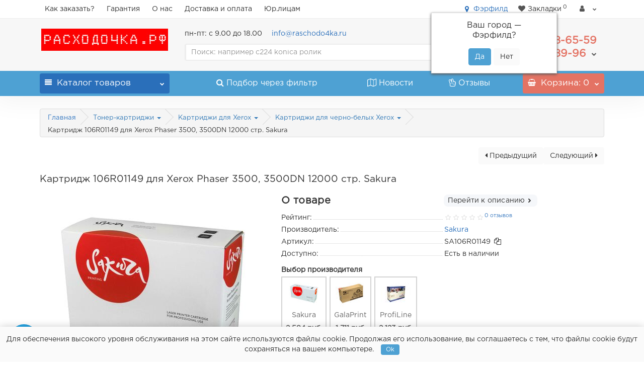

--- FILE ---
content_type: text/html; charset=utf-8
request_url: https://raschodo4ka.ru/toner-kartridzh-dlya-xerox-phaser-3500-106r01149-12000-str-sovmestimyy
body_size: 30729
content:
<!DOCTYPE html>
<!--[if IE]><![endif]-->
<!--[if IE 8 ]><html prefix="og: https://ogp.me/ns# fb: https://ogp.me/ns/fb# product: https://ogp.me/ns/product# business: https://ogp.me/ns/business# place: http://ogp.me/ns/place#" dir="ltr" lang="ru" class="iexpl"><![endif]-->
<!--[if IE 9 ]><html prefix="og: https://ogp.me/ns# fb: https://ogp.me/ns/fb# product: https://ogp.me/ns/product# business: https://ogp.me/ns/business# place: http://ogp.me/ns/place#" dir="ltr" lang="ru" class="iexpl"><![endif]-->
<!--[if (gt IE 9)|!(IE)]><!-->
<html prefix="og: https://ogp.me/ns# fb: https://ogp.me/ns/fb# product: https://ogp.me/ns/product# business: https://ogp.me/ns/business# place: http://ogp.me/ns/place#" dir="ltr" lang="ru" class="product-product-1128 opacity_minus_products">
<!--<![endif]-->
<head>

         			
<meta charset="UTF-8" />
<meta name="viewport" content="width=device-width, initial-scale=1">
<meta http-equiv="X-UA-Compatible" content="IE=edge">
<title>Картридж 106R01149 для Xerox Phaser 3500, 3500DN 12000 стр. Sakura купить в Москве: каталог, цены</title>
<base href="https://raschodo4ka.ru/" />
<meta name="description" content="Картридж 106R01149 для Xerox Phaser 3500 в Расходочка.рф. Самая быстрая доставка в Москве, Санкт-Петербурге, Нижнем Новгороде, Казани. Отзывы, гарантия, выгодные цены! Тел.: 8-495-488-65-59" />
<meta name="keywords" content= "Картридж 106R01149 для Xerox Phaser 3500 3500DN 12000 стр. купить" />



 <link rel="preload" href="catalog/view/javascript/revolution/font-awesome/css/font-awesome.min.css" as="style">
 <link rel="preload" href="catalog/view/javascript/revolution/js_change.js" as="script">
 <link rel="preload" href="catalog/view/javascript/revolution/font-awesome/fonts/fontawesome-webfont.woff2?v=4.7.0" as="font" type="font/woff2" crossorigin="anonymous">
 <link rel="preload" href="catalog/view/theme/revolution/stylesheet/fonts/gotham-pro-regular.woff2" as="font" type="font/woff2" crossorigin="anonymous">
 <link rel="preload" href="catalog/view/theme/revolution/stylesheet/fonts/Roboto-Regular.woff2" as="font" type="font/woff2" crossorigin="anonymous">
 <link rel="preload" href="catalog/view/theme/revolution/stylesheet/fonts/Roboto-Bold.woff2" as="font" type="font/woff2" crossorigin="anonymous">
 <link rel="preload" href="catalog/view/theme/revolution/stylesheet/fonts/Ubuntu-R.woff2" as="font" type="font/woff2" crossorigin="anonymous">
 

 


	<link href="catalog/view/javascript/bootstrap/css/bootstrap.min.css" rel="stylesheet" media="screen" />

 <link href="catalog/view/theme/revolution/stylesheet/stylesheet.css" rel="stylesheet"> 
		<link href="catalog/view/javascript/revolution/jasny-bootstrap.min.css" rel="stylesheet">
	<link href="catalog/view/javascript/revolution/magnific-popup.css" rel="stylesheet" media="screen" />
	<link href="catalog/view/javascript/revolution/owl-carousel/owl.carousel.css" type="text/css" rel="stylesheet" media="screen">
		<link href="catalog/view/theme/revolution/stylesheet/stylesheet_change.css" rel="stylesheet">
	
<style>
#top2 .search {margin-top: 35px;}
#top2 #logo {margin-top: 20px;}
</style>

<style>
@font-face {
font-family: "gotham-pro";
src: url('catalog/view/theme/revolution/stylesheet/fonts/gotham-pro-regular.woff2');
font-display: swap;
}
@font-face {
font-family: "Roboto";
src: url('catalog/view/theme/revolution/stylesheet/fonts/Roboto-Regular.woff2');
font-display: swap;
font-style: normal;
font-weight: normal;
}
@font-face {
font-family: "Roboto";
src: url('catalog/view/theme/revolution/stylesheet/fonts/Roboto-Bold.woff2');
font-display: swap;
font-weight: bold;
}
@font-face {
font-family: "Ubuntu";
src: url('catalog/view/theme/revolution/stylesheet/fonts/Ubuntu-R.woff2');
font-display: swap;
}
</style>

 <link rel="preload" href="catalog/view/javascript/progroman/progroman.citymanager.css?v=8.3-0" as="style">
<link href="catalog/view/javascript/progroman/progroman.citymanager.css?v=8.3-0" type="text/css" rel="stylesheet" media="screen" />
 <link rel="preload" href="catalog/view/javascript/preorder/preorder.css" as="style">
<link href="catalog/view/javascript/preorder/preorder.css" type="text/css" rel="stylesheet" media="screen" />
 <link rel="preload" href="catalog/view/theme/default/stylesheet/ldev_question.css" as="style">
<link href="catalog/view/theme/default/stylesheet/ldev_question.css" type="text/css" rel="stylesheet" media="screen" />
 <link rel="preload" href="catalog/view/javascript/jquery/magnific/magnific-popup.css" as="style">
<link href="catalog/view/javascript/jquery/magnific/magnific-popup.css" type="text/css" rel="stylesheet" media="screen" />
 <link rel="preload" href="catalog/view/theme/default/stylesheet/f_breadcrumb.css" as="style">
<link href="catalog/view/theme/default/stylesheet/f_breadcrumb.css" type="text/css" rel="stylesheet" media="screen" />
 <link rel="preload" href="catalog/view/javascript/revolution/cloud-zoom/cloud-zoom.css" as="style">
<link href="catalog/view/javascript/revolution/cloud-zoom/cloud-zoom.css" type="text/css" rel="stylesheet" media="screen" />
 <link rel="preload" href="catalog/view/javascript/jquery/datetimepicker/bootstrap-datetimepicker.min.css" as="style">
<link href="catalog/view/javascript/jquery/datetimepicker/bootstrap-datetimepicker.min.css" type="text/css" rel="stylesheet" media="screen" />
 <link rel="preload" href="catalog/view/javascript/ex-reviews/dropzone-5.7.0/dist/min/dropzone.min.css" as="style">
<link href="catalog/view/javascript/ex-reviews/dropzone-5.7.0/dist/min/dropzone.min.css" type="text/css" rel="stylesheet" media="screen" />
 <link rel="preload" href="catalog/view/javascript/ex-reviews/ex_reviews.css" as="style">
<link href="catalog/view/javascript/ex-reviews/ex_reviews.css" type="text/css" rel="stylesheet" media="screen" />
 <link rel="preload" href="catalog/view/theme/default/stylesheet/t-solutions/ts_messengers_widget.css" as="style">
<link href="catalog/view/theme/default/stylesheet/t-solutions/ts_messengers_widget.css" type="text/css" rel="stylesheet" media="screen" />
 <link rel="preload" href="catalog/view/theme/default/stylesheet/t-solutions/ts_messengers_widget_settings.css" as="style">
<link href="catalog/view/theme/default/stylesheet/t-solutions/ts_messengers_widget_settings.css" type="text/css" rel="stylesheet" media="screen" />
 <link rel="preload" href="catalog/view/javascript/hpmodel/hpmodel.css" as="style">
<link href="catalog/view/javascript/hpmodel/hpmodel.css" type="text/css" rel="stylesheet" media="screen" />
 <link rel="preload" href="catalog/view/javascript/jquery/sphinxpro/sphinxpro.css" as="style">
<link href="catalog/view/javascript/jquery/sphinxpro/sphinxpro.css" type="text/css" rel="stylesheet" media="screen" />

 <script src="catalog/view/javascript/jquery/jquery-2.1.1.min.js"></script>
<script src="catalog/view/javascript/jquery/owl-carousel/owl.carousel.min.js"></script>

<link href="https://raschodo4ka.ru/toner-kartridzh-dlya-xerox-phaser-3500-106r01149-12000-str-sovmestimyy" rel="canonical" />
<link href="https://raschodo4ka.ru/image/catalog/favicon.svg" rel="icon" />
  <link rel="preload" href="catalog/view/javascript/progroman/jquery.progroman.autocomplete.js?v=8.3-0" as="script">

<script src="catalog/view/javascript/progroman/jquery.progroman.autocomplete.js?v=8.3-0"></script>
  <link rel="preload" href="catalog/view/javascript/progroman/jquery.progroman.citymanager.js?v=8.3-0" as="script">

<script src="catalog/view/javascript/progroman/jquery.progroman.citymanager.js?v=8.3-0"></script>
  <link rel="preload" href="catalog/view/javascript/preorder/preorder.js" as="script">

<script src="catalog/view/javascript/preorder/preorder.js"></script>
  <link rel="preload" href="catalog/view/javascript/ldev_question/stepper.js" as="script">

<script src="catalog/view/javascript/ldev_question/stepper.js"></script>
  <link rel="preload" href="catalog/view/javascript/jquery/magnific/jquery.magnific-popup.min.js" as="script">

<script src="catalog/view/javascript/jquery/magnific/jquery.magnific-popup.min.js"></script>
  <link rel="preload" href="catalog/view/javascript/revolution/cloud-zoom/cloud-zoom.1.0.2.js" as="script">

<script src="catalog/view/javascript/revolution/cloud-zoom/cloud-zoom.1.0.2.js"></script>
  <link rel="preload" href="catalog/view/javascript/jquery/datetimepicker/moment.js" as="script">

<script src="catalog/view/javascript/jquery/datetimepicker/moment.js"></script>
  <link rel="preload" href="catalog/view/javascript/jquery/datetimepicker/bootstrap-datetimepicker.min.js" as="script">

<script src="catalog/view/javascript/jquery/datetimepicker/bootstrap-datetimepicker.min.js"></script>
  <link rel="preload" href="catalog/view/javascript/ex-reviews/dropzone-5.7.0/dist/min/dropzone.min.js" as="script">

<script src="catalog/view/javascript/ex-reviews/dropzone-5.7.0/dist/min/dropzone.min.js"></script>
  <link rel="preload" href="catalog/view/javascript/ex-reviews/exif.min.js" as="script">

<script src="catalog/view/javascript/ex-reviews/exif.min.js"></script>
  <link rel="preload" href="catalog/view/javascript/ex-reviews/ex_reviews.js" as="script">

<script src="catalog/view/javascript/ex-reviews/ex_reviews.js"></script>
  <link rel="preload" href="catalog/view/javascript/hpmodel/hpmodel.js" as="script">

<script src="catalog/view/javascript/hpmodel/hpmodel.js"></script>
  <link rel="preload" href="catalog/view/javascript/jquery/sphinxpro/sphinxpro.js" as="script">

<script src="catalog/view/javascript/jquery/sphinxpro/sphinxpro.js"></script>
  <link rel="preload" href="catalog/view/javascript/revolution/aim.js" as="script">

<script src="catalog/view/javascript/revolution/aim.js"></script>
  <link rel="preload" href="catalog/view/javascript/revolution/amazoncategory.js" as="script">

<script src="catalog/view/javascript/revolution/amazoncategory.js"></script>

<script src="https://api-maps.yandex.ru/2.1?lang=ru_RU&apikey=52213c4c-d0f8-44e8-bfde-5bed0d30cc25"></script>
<script src="catalog/view/javascript/ll_cdek/ll_cdek.js"></script>

<script>
function max_height_div(div){var maxheight = 0;$(div).each(function(){$(this).removeAttr('style');if($(this).height() > maxheight){maxheight = $(this).height();}});$(div).height(maxheight);}
</script>
<!--microdatapro 7.8 twitter cards start -->
<meta property="twitter:card" content="summary_large_image" />
<meta property="twitter:creator" content="https://twitter.com/9yBF1QRZ43BofK1" />
<meta property="twitter:site" content="Картридж 106R01149 для Xerox Phaser 3500, 3500DN 12000 стр. Sakura купить в Москве: каталог, цены" />
<meta property="twitter:title" content="Картридж 106R01149 для Xerox Phaser 3500, 3500DN 12000 стр. Sakura купить в Москве: каталог, цены" />
<meta property="twitter:description" content="Картридж 106R01149 для Xerox Phaser 3500 в Расходочка.рф. Самая быстрая доставка в Москве, Санкт-Петербурге, Нижнем Новгороде, Казани. Отзывы, гарантия, выгодные цены! Тел.: 8-495-488-65-59" />
<meta property="twitter:image" content="https://raschodo4ka.ru/image/cache/catalog/image34/SA106R01149-800x800.jpg" />
<meta property="twitter:image:alt" content="Картридж 106R01149 для Xerox Phaser 3500, 3500DN 12000 стр. Sakura купить в Москве: каталог, цены" />
<!--microdatapro 7.8 twitter cards end -->
<!--microdatapro 7.8 open graph start -->
<meta property="og:locale" content="ru-ru">
<meta property="og:rich_attachment" content="true">
<meta property="og:site_name" content="Расходочка.рф">
<meta property="og:type" content="product" />
<meta property="og:title" content="Картридж 106R01149 для Xerox Phaser 3500, 3500DN 12000 стр. Sakura купить в Москве: каталог, цены" />
<meta property="og:description" content="Картридж 106R01149 для Xerox Phaser 3500 в Расходочка.рф. Самая быстрая доставка в Москве, Санкт-Петербурге, Нижнем Новгороде, Казани. Отзывы, гарантия, выгодные цены! Тел.: 8-495-488-65-59" />
<meta property="og:image" content="https://raschodo4ka.ru/image/cache/catalog/image34/SA106R01149-800x800.jpg" />
<meta property="og:image:secure_url" content="https://raschodo4ka.ru/image/cache/catalog/image34/SA106R01149-800x800.jpg" />
<meta property="og:image:width" content="1200">
<meta property="og:image:height" content="600">
<meta property="og:image" content="https://raschodo4ka.ru/image/cache/catalog/image17/106R01149-cart-800x800.jpg" />
<meta property="og:image:secure_url" content="https://raschodo4ka.ru/image/cache/catalog/image17/106R01149-cart-800x800.jpg" />
<meta property="og:url" content="https://raschodo4ka.ru/toner-kartridzh-dlya-xerox-phaser-3500-106r01149-12000-str-sovmestimyy">
<meta property="business:contact_data:street_address" content="ул. Малая Калужская 15с17" />
<meta property="business:contact_data:locality" content="Москва" />
<meta property="business:contact_data:postal_code" content="119071" />
<meta property="business:contact_data:country_name" content="Россия" />
<meta property="place:location:latitude" content="55.71754806899766" />
<meta property="place:location:longitude" content="37.60123199999999" />
<meta property="business:contact_data:email" content="info@raschodo4ka.ru"/>
<meta property="business:contact_data:phone_number" content="+7-495-488-65-59"/>
<meta property="fb:profile_id" content="https://www.facebook.com/Raschodo4ka">
<meta property="product:product_link" content="https://raschodo4ka.ru/toner-kartridzh-dlya-xerox-phaser-3500-106r01149-12000-str-sovmestimyy">
<meta property="product:brand" content="Sakura">
<meta property="product:category" content="Картриджи для черно-белых Xerox">
<meta property="product:availability" content="instock">
<meta property="product:condition" content="new">
<meta property="product:isbn" content="Sakura">
<meta property="product:target_gender" content="unisex">
<meta property="product:price:amount" content="2046">
<meta property="product:price:currency" content="RUB">
<!--microdatapro 7.8 open graph end -->
<script type="application/ld+json">
{
"@context":"http://schema.org",
"@type":"BreadcrumbList",
"itemListElement":
[{
"@type":"ListItem",
"position":1,
"item":{
"@id":"https://raschodo4ka.ru/",
"name":"Главная"
}
},
{
"@type":"ListItem",
"position":2,
"item":{
"@id":"https://raschodo4ka.ru/toner-kartridzhi-dram-kartridzhi/",
"name":"Тонер-картриджи"
}
},
{
"@type":"ListItem",
"position":3,
"item":{
"@id":"https://raschodo4ka.ru/toner-kartridzhi-dram-kartridzhi/xerox/",
"name":"Картриджи для Xerox"
}
},
{
"@type":"ListItem",
"position":4,
"item":{
"@id":"https://raschodo4ka.ru/toner-kartridzhi-dram-kartridzhi/xerox/chernye-9/",
"name":"Картриджи для черно-белых Xerox"
}
},
{
"@type":"ListItem",
"position":5,
"item":{
"@id":"https://raschodo4ka.ru/toner-kartridzh-dlya-xerox-phaser-3500-106r01149-12000-str-sovmestimyy",
"name":"Картридж 106R01149 для Xerox Phaser 3500, 3500DN 12000 стр. Sakura"
}
}
]
}
</script>
<script type="application/ld+json">
{
"@context":"http://schema.org",
"@type":"Product",
"name":"Картридж 106R01149 для Xerox Phaser 3500, 3500DN 12000 стр. Sakura",
"image":"https://raschodo4ka.ru/image/cache/catalog/image34/SA106R01149-800x800.jpg",
"description":"Картридж Sakura для Xerox Phaser&amp;nbsp;3500, 3500B, 3500DN, 3500N&amp;nbsp;106R01149 с чипом Ресурс печати 12000 страниц (увеличенный объем)",
"brand":
{
"@type": "Brand",
"name": "Sakura"
},
"offers":
{
"@type": "Offer",
"availability":"http://schema.org/InStock",
"price": "2046",
"priceCurrency": "RUB"
}}
</script>



<style>

.product-thumb .h4 {
line-height: 18px;
font-size: 15px;
text-align: left;
margin-bottom: 10px;
margin-top: 0;
font-weight: normal;
overflow: hidden;
}

.h3 {
    font-size: 19px;
}


#column-right #product_products .h3 {
    margin-top: 15px;
    margin-bottom: 15px;
}

</style>


<style>
.hpm-type-images .hcol-image img  { width: auto !important; }
.hpm-type-images .hpm-item { padding: 2px !important; width: unset !important; max-width: unset !important; }
.hpm-type-images .hpm-item.disabled, .hpm-type-html-select .hpm-item.disabled { opacity: 0.6 !important; }
</style>
      
</head>
<body>

         	  	  	  	  	  	  			
<div class="all_content_mmenu">
<div id="pagefader2"></div>
<header>
		<div id="top">
		<div class="container">
														
				<div class="top-links hidden-xs verh nav pull-left text-center">
																							<a href="kak-iskat">Как заказать?</a>
													<a href="garantiya">Гарантия</a>
													<a href="about_us">О нас</a>
													<a href="delivery">Доставка и оплата</a>
													<a href="yurlicam">Юр.лицам</a>
																					<span class="foroppro" style="display:none;"></span>
				</div>
										<div class="top-links verh nav pull-right ">
					<ul class="list-inline">

			<li><div class="prmn-cmngr"></div></li> <li></li>
			
																								<li><a href="https://raschodo4ka.ru/wishlist/" class="dropdown-toggle"><span id="wishlist-total"><i class="fa fa-heart"></i><span class="hidden-xs hidden-sm">Закладки</span><sup>0</sup></span></a></li>													<li class="dropdown "><a href="https://raschodo4ka.ru/account/" title="" class="dropdown-toggle" data-toggle="dropdown"><i class="fa fa-user"></i> <span class="hidden-xs hidden-sm"></span><i class="fa fa-chevron-down strdown"></i></a>
								<ul class="dropdown-menu dropdown-menu-right">
																											<li><a href="javascript:void(0);" onclick="get_revpopup_login();">Личный кабинет</a></li>
																		<li><a href="https://raschodo4ka.ru/simpleregister/">Регистрация в B2B</a></li>
																</ul>
							</li>
											</ul>
				</div>
					</div>
	</div>
		<div id="top2">
	  <div class="container">
		<div class="row">
		<div class="col-xs-12 col-sm-6 col-md-3">
			<div id="logo">
			  								  <a href="https://raschodo4ka.ru/"><img src="https://raschodo4ka.ru/image/catalog/icons/raschod-logo-narrow-252x44.jpg" title="Расходочка.рф" alt="Расходочка.рф" class="img-responsive" /></a>
							  			</div>
		</div>
				<div class="hidden-xs hidden-sm bigsearch col-xs-12 col-sm-6 col-md-6">
			
					<span class="s-text1">пн-пт: с 9.00 до 18.00</span>
					<span class="s-text2"><a href="mailto:info@raschodo4ka.ru">info@raschodo4ka.ru</a></span>
					
			
								<div class="search input-group">
		<input type="text" name="search" value="" placeholder="Поиск: например c224 konica ролик" class="form-control input-lg" />
		<input class="selected_category" type="hidden" name="category_id" value="0" />
		<span class="input-group-btn">
			<button type="button" class="search-button btn btn-default btn-lg search_button"><i class="fa fa-search"></i></button>
		</span>
	</div>
					</div>
							<div class="col-xs-12 col-sm-6 col-md-3 ">
				<div class="header_conts t-ar">
					<div class="tel">
													<span class="header_phone_image"><i class="fa none"></i></span>
												<div class="header_phone_nomer">
															<span class="s11">пн-пт: с 9.00 до 18.00</span>
																	<span class="s12">info@raschodo4ka.ru</span>
																																						<button type="button" class="dropdown-toggle" data-toggle="dropdown" aria-expanded="true">
									<span class="s22">
										<span class="telefon">+7(495)</span> 488-65-59<br>
											<span class="telefon">+7(800)</span> 555-89-96																				<i class="fa fa-chevron-down"></i>
																			</span>
								</button>
																														<ul class="dropdown-menu dropdown-menu-right dop_contss">
																																																												<li><a href="mailto:info@raschodo4ka.ru"><span><span class="mask"></span><img class="" src="https://raschodo4ka.ru/image/cache/catalog/icons/email-21x21.png" alt=""/><span>info@raschodo4ka.ru</span></span></a></li>
																																												<li><a href="https://t.me/Rasxodo4ka"><span><span class="mask"></span><img class="" src="https://raschodo4ka.ru/image/cache/catalog/icons/telegram-21x21.png" alt=""/><span>Tg Rasxodo4ka</span></span></a></li>
																																															</ul>	
													</div>
					</div>
														</div>
			</div>
								</div>
	  </div>
	</div>
		<div id="top3" class="clearfix ">
		<div class="container">
			<div class="row image_in_ico_row">
								<div class="col-xs-6 col-md-3">
					<div id="menu2_button" >
<div class="box-heading hidden-md hidden-lg" data-toggle="offcanvas" data-target=".navmenu.mobcats" data-canvas="body"><i class="fa fa-align-justify"></i>Каталог<span class="hidden-xs"> товаров</span><span class="icorightmenu"><i class="fa fa-chevron-down"></i></span></div>
<div class="box-heading hidden-xs hidden-sm" onclick="return false;"><i class="fa fa-align-justify"></i>Каталог<span class="hidden-xs"> товаров</span><span class="icorightmenu"><i class="fa fa-chevron-down"></i></span></div>
<div class="box-content am hidden-xs hidden-sm">
<div id="menu2" >
<div class="podmenu2"></div>
<div class="catalog_list catalog_list_popup catalog_as_popup">
			<div class="revlevel_1 hasChildren closed menu2categories">
							<div class="title">
				<a href="https://raschodo4ka.ru/katalog/"><i class="am_category_icon fa none hidden"></i>Весь каталог</a>
				</div>
								</div>		
			<div class="revlevel_1 hasChildren closed menu2categories">
							<div class="title with-child">
				<a href="https://raschodo4ka.ru/toner-kartridzhi-dram-kartridzhi/">
				<i class="am_category_icon fa none hidden"></i>Тонер-картриджи				<span class="arrow-btn"><i class="fa fa-angle-right"></i></span>
				</a>
				</div>
							
			<div class="childrenList">
								<div class="child-box box-col-3">
									<ul class="ul_block226 col-3">
											<li class="glavli"><a href="https://raschodo4ka.ru/toner-kartridzhi-dram-kartridzhi/avision-1/"><i class="am_category_icon fa none hidden"></i>Avision</a>
													</li>
												<li class="glavli"><a href="https://raschodo4ka.ru/toner-kartridzhi-dram-kartridzhi/brother/"><i class="am_category_icon fa none hidden"></i>Картриджи для Brother</a>
													</li>
												<li class="glavli"><a href="https://raschodo4ka.ru/toner-kartridzhi-dram-kartridzhi/canon-1/"><i class="am_category_icon fa none hidden"></i>Картриджи для Canon</a>
													</li>
												<li class="glavli"><a href="https://raschodo4ka.ru/toner-kartridzhi-dram-kartridzhi/deli/"><i class="am_category_icon fa none hidden"></i>Картриджи для Deli</a>
													</li>
												<li class="glavli"><a href="https://raschodo4ka.ru/toner-kartridzhi-dram-kartridzhi/epson/"><i class="am_category_icon fa none hidden"></i>Картриджи для Epson</a>
													</li>
												<li class="glavli"><a href="https://raschodo4ka.ru/toner-kartridzhi-dram-kartridzhi/hewlett-packard/"><i class="am_category_icon fa none hidden"></i>Картриджи для HP</a>
													</li>
												<li class="glavli"><a href="https://raschodo4ka.ru/toner-kartridzhi-dram-kartridzhi/huawei/"><i class="am_category_icon fa none hidden"></i>Картриджи для HUAWEI</a>
													</li>
												<li class="glavli"><a href="https://raschodo4ka.ru/toner-kartridzhi-dram-kartridzhi/minolta/"><i class="am_category_icon fa none hidden"></i>Картриджи для Konica Minolta</a>
													</li>
												<li class="glavli"><a href="https://raschodo4ka.ru/toner-kartridzhi-dram-kartridzhi/kyocera-mita-2/"><i class="am_category_icon fa none hidden"></i>Картриджи для KYOCERA</a>
													</li>
												<li class="glavli"><a href="https://raschodo4ka.ru/toner-kartridzhi-dram-kartridzhi/lexmark-1/"><i class="am_category_icon fa none hidden"></i>Картриджи для Lexmark</a>
													</li>
												<li class="glavli"><a href="https://raschodo4ka.ru/toner-kartridzhi-dram-kartridzhi/oki/"><i class="am_category_icon fa none hidden"></i>Картриджи для OKI</a>
													</li>
												<li class="glavli"><a href="https://raschodo4ka.ru/toner-kartridzhi-dram-kartridzhi/panasonic-1/"><i class="am_category_icon fa none hidden"></i>Картриджи для Panasonic</a>
													</li>
												<li class="glavli"><a href="https://raschodo4ka.ru/toner-kartridzhi-dram-kartridzhi/kartridzhi-dlya-pantum/"><i class="am_category_icon fa none hidden"></i>Картриджи для Pantum</a>
													</li>
												<li class="glavli"><a href="https://raschodo4ka.ru/toner-kartridzhi-dram-kartridzhi/ricoh-2/"><i class="am_category_icon fa none hidden"></i>Картриджи для Ricoh</a>
													</li>
												<li class="glavli"><a href="https://raschodo4ka.ru/toner-kartridzhi-dram-kartridzhi/samsung-2/"><i class="am_category_icon fa none hidden"></i>Картриджи для Samsung</a>
													</li>
												<li class="glavli"><a href="https://raschodo4ka.ru/toner-kartridzhi-dram-kartridzhi/sharp/"><i class="am_category_icon fa none hidden"></i>Картриджи для Sharp</a>
													</li>
												<li class="glavli"><a href="https://raschodo4ka.ru/toner-kartridzhi-dram-kartridzhi/toshiba-tc/"><i class="am_category_icon fa none hidden"></i>Картриджи для Toshiba</a>
													</li>
												<li class="glavli"><a href="https://raschodo4ka.ru/toner-kartridzhi-dram-kartridzhi/xerox/"><i class="am_category_icon fa none hidden"></i>Картриджи для Xerox</a>
													</li>
												<li class="glavli"><a href="https://raschodo4ka.ru/toner-kartridzhi-dram-kartridzhi/katusha/"><i class="am_category_icon fa none hidden"></i>Картриджи для Катюша</a>
													</li>
											</ul>
												</div>
			</div>
					</div>		
			<div class="revlevel_1 hasChildren closed menu2categories">
							<div class="title with-child">
				<a href="https://raschodo4ka.ru/tonery/">
				<i class="am_category_icon fa none hidden"></i>Тонеры для заправки				<span class="arrow-btn"><i class="fa fa-angle-right"></i></span>
				</a>
				</div>
							
			<div class="childrenList">
								<div class="child-box box-col-3">
									<ul class="ul_block272 col-3">
											<li class="glavli"><a href="https://raschodo4ka.ru/tonery/chernye/"><i class="am_category_icon fa none hidden"></i>Тонеры для заправки монохромных принтеров</a>
													</li>
												<li class="glavli"><a href="https://raschodo4ka.ru/tonery/cvetnye/"><i class="am_category_icon fa none hidden"></i>Тонеры для заправки цветных принтеров</a>
													</li>
											</ul>
												</div>
			</div>
					</div>		
			<div class="revlevel_1 hasChildren closed menu2categories">
							<div class="title with-child">
				<a href="https://raschodo4ka.ru/fotobarabany/">
				<i class="am_category_icon fa none hidden"></i>Фотобарабаны				<span class="arrow-btn"><i class="fa fa-angle-right"></i></span>
				</a>
				</div>
							
			<div class="childrenList">
								<div class="child-box box-col-3">
									<ul class="ul_block275 col-3">
											<li class="glavli"><a href="https://raschodo4ka.ru/fotobarabany/brother-2/"><i class="am_category_icon fa none hidden"></i>Барабаны для Brother</a>
													</li>
												<li class="glavli"><a href="https://raschodo4ka.ru/fotobarabany/canon/"><i class="am_category_icon fa none hidden"></i>Барабаны для Canon</a>
													</li>
												<li class="glavli"><a href="https://raschodo4ka.ru/fotobarabany/hewlett-packard-2/"><i class="am_category_icon fa none hidden"></i>Барабаны для HP</a>
													</li>
												<li class="glavli"><a href="https://raschodo4ka.ru/fotobarabany/kip/"><i class="am_category_icon fa none hidden"></i>Барабаны для KIP</a>
													</li>
												<li class="glavli"><a href="https://raschodo4ka.ru/fotobarabany/minolta-1/"><i class="am_category_icon fa none hidden"></i>Барабаны для Konica Minolta</a>
													</li>
												<li class="glavli"><a href="https://raschodo4ka.ru/fotobarabany/kyocera/"><i class="am_category_icon fa none hidden"></i>Барабаны для KYOCERA</a>
													</li>
												<li class="glavli"><a href="https://raschodo4ka.ru/fotobarabany/lexmark-4/"><i class="am_category_icon fa none hidden"></i>Барабаны для Lexmark</a>
													</li>
												<li class="glavli"><a href="https://raschodo4ka.ru/fotobarabany/oce/"><i class="am_category_icon fa none hidden"></i>Барабаны для Oce</a>
													</li>
												<li class="glavli"><a href="https://raschodo4ka.ru/fotobarabany/barabany-dlya-oki/"><i class="am_category_icon fa none hidden"></i>Барабаны для Oki</a>
													</li>
												<li class="glavli"><a href="https://raschodo4ka.ru/fotobarabany/panasonic/"><i class="am_category_icon fa none hidden"></i>Барабаны для Panasonic</a>
													</li>
												<li class="glavli"><a href="https://raschodo4ka.ru/fotobarabany/barabany-dlya-pantum/"><i class="am_category_icon fa none hidden"></i>Барабаны для Pantum</a>
													</li>
												<li class="glavli"><a href="https://raschodo4ka.ru/fotobarabany/ricoh-1/"><i class="am_category_icon fa none hidden"></i>Барабаны для Ricoh</a>
													</li>
												<li class="glavli"><a href="https://raschodo4ka.ru/fotobarabany/samsung/"><i class="am_category_icon fa none hidden"></i>Барабаны для Samsung</a>
													</li>
												<li class="glavli"><a href="https://raschodo4ka.ru/fotobarabany/sharp-1/"><i class="am_category_icon fa none hidden"></i>Барабаны для Sharp</a>
													</li>
												<li class="glavli"><a href="https://raschodo4ka.ru/fotobarabany/toshiba-1/"><i class="am_category_icon fa none hidden"></i>Барабаны для Toshiba</a>
													</li>
												<li class="glavli"><a href="https://raschodo4ka.ru/fotobarabany/xerox-2/"><i class="am_category_icon fa none hidden"></i>Барабаны для Xerox</a>
													</li>
												<li class="glavli"><a href="https://raschodo4ka.ru/fotobarabany/barabany-dlya-katyusha/"><i class="am_category_icon fa none hidden"></i>Барабаны для КАТЮША</a>
													</li>
											</ul>
												</div>
			</div>
					</div>		
			<div class="revlevel_1 hasChildren closed menu2categories">
							<div class="title with-child">
				<a href="https://raschodo4ka.ru/dram-yunity/">
				<i class="am_category_icon fa none hidden"></i>Драм-юниты				<span class="arrow-btn"><i class="fa fa-angle-right"></i></span>
				</a>
				</div>
							
			<div class="childrenList">
								<div class="child-box box-col-3">
									<ul class="ul_block169 col-3">
											<li class="glavli"><a href="https://raschodo4ka.ru/dram-yunity/brother-3/"><i class="am_category_icon fa none hidden"></i>Драм-картриджи для Brother</a>
													</li>
												<li class="glavli"><a href="https://raschodo4ka.ru/dram-yunity/canon-3/"><i class="am_category_icon fa none hidden"></i>Драм-картриджи для Canon</a>
													</li>
												<li class="glavli"><a href="https://raschodo4ka.ru/dram-yunity/epson-1/"><i class="am_category_icon fa none hidden"></i>Драм-картриджи для Epson</a>
													</li>
												<li class="glavli"><a href="https://raschodo4ka.ru/dram-yunity/dram-kartridzhi-dlya-huawei/"><i class="am_category_icon fa none hidden"></i>Драм-картриджи для HUAWEI</a>
													</li>
												<li class="glavli"><a href="https://raschodo4ka.ru/dram-yunity/oki-2/"><i class="am_category_icon fa none hidden"></i>Драм-картриджи для Oki</a>
													</li>
												<li class="glavli"><a href="https://raschodo4ka.ru/dram-yunity/dram-kartridzhi-dlya-pantum/"><i class="am_category_icon fa none hidden"></i>Драм-картриджи для Pantum</a>
													</li>
												<li class="glavli"><a href="https://raschodo4ka.ru/dram-yunity/ricoh-3/"><i class="am_category_icon fa none hidden"></i>Драм-картриджи для Ricoh</a>
													</li>
												<li class="glavli"><a href="https://raschodo4ka.ru/dram-yunity/sharp-2/"><i class="am_category_icon fa none hidden"></i>Драм-картриджи для Sharp</a>
													</li>
												<li class="glavli"><a href="https://raschodo4ka.ru/dram-yunity/xerox-4/"><i class="am_category_icon fa none hidden"></i>Драм-картриджи для Xerox</a>
													</li>
												<li class="glavli"><a href="https://raschodo4ka.ru/dram-yunity/dram-kartridzhi-dlya-katyusha/"><i class="am_category_icon fa none hidden"></i>Драм-картриджи для КАТЮША</a>
													</li>
												<li class="glavli"><a href="https://raschodo4ka.ru/dram-yunity/dram-yunity-dlya-fujifilm/"><i class="am_category_icon fa none hidden"></i>Драм-юниты для Fujifilm</a>
													</li>
												<li class="glavli"><a href="https://raschodo4ka.ru/dram-yunity/hewlett-packard-4/"><i class="am_category_icon fa none hidden"></i>Драм-юниты для HP</a>
													</li>
												<li class="glavli"><a href="https://raschodo4ka.ru/dram-yunity/minolta-4/"><i class="am_category_icon fa none hidden"></i>Драм-юниты для Konica Minolta</a>
													</li>
												<li class="glavli"><a href="https://raschodo4ka.ru/dram-yunity/kyocera-2/"><i class="am_category_icon fa none hidden"></i>Драм-юниты для KYOCERA</a>
													</li>
												<li class="glavli"><a href="https://raschodo4ka.ru/dram-yunity/lexmark-3/"><i class="am_category_icon fa none hidden"></i>Драм-юниты для Lexmark</a>
													</li>
												<li class="glavli"><a href="https://raschodo4ka.ru/dram-yunity/panasonic-2/"><i class="am_category_icon fa none hidden"></i>Драм-юниты для Panasonic</a>
													</li>
												<li class="glavli"><a href="https://raschodo4ka.ru/dram-yunity/dram-yunity-dlya-samsung/"><i class="am_category_icon fa none hidden"></i>Драм-юниты для Samsung</a>
													</li>
											</ul>
												</div>
			</div>
					</div>		
			<div class="revlevel_1 hasChildren closed menu2categories">
							<div class="title with-child">
				<a href="https://raschodo4ka.ru/cervisnye-nabory-termouzly-i-pechi/">
				<i class="am_category_icon fa none hidden"></i>Ремкомплекты и печки				<span class="arrow-btn"><i class="fa fa-angle-right"></i></span>
				</a>
				</div>
							
			<div class="childrenList">
								<div class="child-box box-col-3">
									<ul class="ul_block271 col-3">
											<li class="glavli"><a href="https://raschodo4ka.ru/cervisnye-nabory-termouzly-i-pechi/samsung-6/"><i class="am_category_icon fa none hidden"></i>Печи для Samsung</a>
													</li>
												<li class="glavli"><a href="https://raschodo4ka.ru/cervisnye-nabory-termouzly-i-pechi/brother-5/"><i class="am_category_icon fa none hidden"></i>Печки для Brother</a>
													</li>
												<li class="glavli"><a href="https://raschodo4ka.ru/cervisnye-nabory-termouzly-i-pechi/canon-8/"><i class="am_category_icon fa none hidden"></i>Печки для Canon</a>
													</li>
												<li class="glavli"><a href="https://raschodo4ka.ru/cervisnye-nabory-termouzly-i-pechi/hewlett-packard-8/"><i class="am_category_icon fa none hidden"></i>Печки для HP</a>
													</li>
												<li class="glavli"><a href="https://raschodo4ka.ru/cervisnye-nabory-termouzly-i-pechi/konica-minolta-3/"><i class="am_category_icon fa none hidden"></i>Печки для Konica Minolta</a>
													</li>
												<li class="glavli"><a href="https://raschodo4ka.ru/cervisnye-nabory-termouzly-i-pechi/kyocera-6/"><i class="am_category_icon fa none hidden"></i>Печки для KYOCERA</a>
													</li>
												<li class="glavli"><a href="https://raschodo4ka.ru/cervisnye-nabory-termouzly-i-pechi/lexmark-7/"><i class="am_category_icon fa none hidden"></i>Печки для Lexmark</a>
													</li>
												<li class="glavli"><a href="https://raschodo4ka.ru/cervisnye-nabory-termouzly-i-pechi/pechki-dlya-oki/"><i class="am_category_icon fa none hidden"></i>Печки для Oki</a>
													</li>
												<li class="glavli"><a href="https://raschodo4ka.ru/cervisnye-nabory-termouzly-i-pechi/pechki-dlya-pantum/"><i class="am_category_icon fa none hidden"></i>Печки для Pantum</a>
													</li>
												<li class="glavli"><a href="https://raschodo4ka.ru/cervisnye-nabory-termouzly-i-pechi/ricoh-8/"><i class="am_category_icon fa none hidden"></i>Печки для Ricoh</a>
													</li>
												<li class="glavli"><a href="https://raschodo4ka.ru/cervisnye-nabory-termouzly-i-pechi/xerox-8/"><i class="am_category_icon fa none hidden"></i>Печки для Xerox</a>
													</li>
												<li class="glavli"><a href="https://raschodo4ka.ru/cervisnye-nabory-termouzly-i-pechi/pechki-dlya-katyusha/"><i class="am_category_icon fa none hidden"></i>Печки для КАТЮША</a>
													</li>
											</ul>
												</div>
			</div>
					</div>		
			<div class="revlevel_1 hasChildren closed menu2categories">
							<div class="title with-child">
				<a href="https://raschodo4ka.ru/valy/">
				<i class="am_category_icon fa none hidden"></i>Валы				<span class="arrow-btn"><i class="fa fa-angle-right"></i></span>
				</a>
				</div>
							
			<div class="childrenList">
								<div class="child-box box-col-3">
									<ul class="ul_block94 col-3">
											<li class="glavli"><a href="https://raschodo4ka.ru/valy/valy-perenosa/"><i class="am_category_icon fa none hidden"></i>Валы переноса</a>
													</li>
												<li class="glavli"><a href="https://raschodo4ka.ru/valy/valy-proyavki/"><i class="am_category_icon fa none hidden"></i>Валы проявки</a>
													</li>
												<li class="glavli"><a href="https://raschodo4ka.ru/valy/rezinovye/"><i class="am_category_icon fa none hidden"></i>Резиновые валы</a>
													</li>
												<li class="glavli"><a href="https://raschodo4ka.ru/valy/zaryada-i-magnitnye/"><i class="am_category_icon fa none hidden"></i>Ролики заряда (PCR) и магнитные валы</a>
													</li>
												<li class="glavli"><a href="https://raschodo4ka.ru/valy/teflonovye/"><i class="am_category_icon fa none hidden"></i>Тефлоновые валы</a>
													</li>
											</ul>
												</div>
			</div>
					</div>		
			<div class="revlevel_1 hasChildren closed menu2categories">
							<div class="title with-child">
				<a href="https://raschodo4ka.ru/rakeli/">
				<i class="am_category_icon fa none hidden"></i>Ракели (лезвия очистки)				<span class="arrow-btn"><i class="fa fa-angle-right"></i></span>
				</a>
				</div>
							
			<div class="childrenList">
								<div class="child-box box-col-3">
									<ul class="ul_block261 col-3">
											<li class="glavli"><a href="https://raschodo4ka.ru/rakeli/rakeli-dlya-brother/"><i class="am_category_icon fa none hidden"></i>Ракели для Brother</a>
													</li>
												<li class="glavli"><a href="https://raschodo4ka.ru/rakeli/canon-5/"><i class="am_category_icon fa none hidden"></i>Ракели для Canon</a>
													</li>
												<li class="glavli"><a href="https://raschodo4ka.ru/rakeli/hewlett-packard-5/"><i class="am_category_icon fa none hidden"></i>Ракели для HP</a>
													</li>
												<li class="glavli"><a href="https://raschodo4ka.ru/rakeli/konica-minolta/"><i class="am_category_icon fa none hidden"></i>Ракели для Konica Minolta</a>
													</li>
												<li class="glavli"><a href="https://raschodo4ka.ru/rakeli/kyocera-3/"><i class="am_category_icon fa none hidden"></i>Ракели для KYOCERA</a>
													</li>
												<li class="glavli"><a href="https://raschodo4ka.ru/rakeli/lexmark-5/"><i class="am_category_icon fa none hidden"></i>Ракели для Lexmark</a>
													</li>
												<li class="glavli"><a href="https://raschodo4ka.ru/rakeli/rakeli-dlya-oki/"><i class="am_category_icon fa none hidden"></i>Ракели для Oki</a>
													</li>
												<li class="glavli"><a href="https://raschodo4ka.ru/rakeli/panasonic-4/"><i class="am_category_icon fa none hidden"></i>Ракели для Panasonic</a>
													</li>
												<li class="glavli"><a href="https://raschodo4ka.ru/rakeli/rakeli-dlya-pantum/"><i class="am_category_icon fa none hidden"></i>Ракели для Pantum</a>
													</li>
												<li class="glavli"><a href="https://raschodo4ka.ru/rakeli/ricoh-5/"><i class="am_category_icon fa none hidden"></i>Ракели для Ricoh</a>
													</li>
												<li class="glavli"><a href="https://raschodo4ka.ru/rakeli/samsung-4/"><i class="am_category_icon fa none hidden"></i>Ракели для Samsung</a>
													</li>
												<li class="glavli"><a href="https://raschodo4ka.ru/rakeli/sharp-4/"><i class="am_category_icon fa none hidden"></i>Ракели для Sharp</a>
													</li>
												<li class="glavli"><a href="https://raschodo4ka.ru/rakeli/toshiba-3/"><i class="am_category_icon fa none hidden"></i>Ракели для Toshiba</a>
													</li>
												<li class="glavli"><a href="https://raschodo4ka.ru/rakeli/xerox-5/"><i class="am_category_icon fa none hidden"></i>Ракели для Xerox</a>
													</li>
											</ul>
												</div>
			</div>
					</div>		
			<div class="revlevel_1 hasChildren closed menu2categories">
							<div class="title with-child">
				<a href="https://raschodo4ka.ru/zip/">
				<i class="am_category_icon fa none hidden"></i>ЗиП (запчасти)				<span class="arrow-btn"><i class="fa fa-angle-right"></i></span>
				</a>
				</div>
							
			<div class="childrenList">
								<div class="child-box box-col-3">
									<ul class="ul_block95 col-3">
											<li class="glavli"><a href="https://raschodo4ka.ru/zip/zapchasti-dlya-katyusha/"><i class="am_category_icon fa none hidden"></i>Запчасти для  КАТЮША</a>
													</li>
												<li class="glavli"><a href="https://raschodo4ka.ru/zip/zapchasti-dlya-avision/"><i class="am_category_icon fa none hidden"></i>Запчасти для Avision</a>
													</li>
												<li class="glavli"><a href="https://raschodo4ka.ru/zip/brother-1/"><i class="am_category_icon fa none hidden"></i>Запчасти для Brother</a>
													</li>
												<li class="glavli"><a href="https://raschodo4ka.ru/zip/canon-2/"><i class="am_category_icon fa none hidden"></i>Запчасти для Canon</a>
													</li>
												<li class="glavli"><a href="https://raschodo4ka.ru/zip/zapchasti-dlya-epson/"><i class="am_category_icon fa none hidden"></i>Запчасти для Epson</a>
													</li>
												<li class="glavli"><a href="https://raschodo4ka.ru/zip/fujitsu/"><i class="am_category_icon fa none hidden"></i>Запчасти для Fujitsu</a>
													</li>
												<li class="glavli"><a href="https://raschodo4ka.ru/zip/hewlett-packard-3/"><i class="am_category_icon fa none hidden"></i>Запчасти для HP</a>
													</li>
												<li class="glavli"><a href="https://raschodo4ka.ru/zip/minolta-3/"><i class="am_category_icon fa none hidden"></i>Запчасти для Konica Minolta</a>
													</li>
												<li class="glavli"><a href="https://raschodo4ka.ru/zip/kyocera-mita-1/"><i class="am_category_icon fa none hidden"></i>Запчасти для KYOCERA</a>
													</li>
												<li class="glavli"><a href="https://raschodo4ka.ru/zip/lexmark-2/"><i class="am_category_icon fa none hidden"></i>Запчасти для Lexmark</a>
													</li>
												<li class="glavli"><a href="https://raschodo4ka.ru/zip/oki-1/"><i class="am_category_icon fa none hidden"></i>Запчасти для Oki</a>
													</li>
												<li class="glavli"><a href="https://raschodo4ka.ru/zip/panasonic-3/"><i class="am_category_icon fa none hidden"></i>Запчасти для Panasonic</a>
													</li>
												<li class="glavli"><a href="https://raschodo4ka.ru/zip/zapchasti-dlya-pantum/"><i class="am_category_icon fa none hidden"></i>Запчасти для Pantum</a>
													</li>
												<li class="glavli"><a href="https://raschodo4ka.ru/zip/ricoh/"><i class="am_category_icon fa none hidden"></i>Запчасти для Ricoh</a>
													</li>
												<li class="glavli"><a href="https://raschodo4ka.ru/zip/samsung-3/"><i class="am_category_icon fa none hidden"></i>Запчасти для Samsung</a>
													</li>
												<li class="glavli"><a href="https://raschodo4ka.ru/zip/sharp-3/"><i class="am_category_icon fa none hidden"></i>Запчасти для Sharp</a>
													</li>
												<li class="glavli"><a href="https://raschodo4ka.ru/zip/toshiba-2/"><i class="am_category_icon fa none hidden"></i>Запчасти для Toshiba</a>
													</li>
												<li class="glavli"><a href="https://raschodo4ka.ru/zip/xerox-3/"><i class="am_category_icon fa none hidden"></i>Запчасти для Xerox</a>
													</li>
											</ul>
												</div>
			</div>
					</div>		
			<div class="revlevel_1 hasChildren closed menu2categories">
							<div class="title with-child">
				<a href="https://raschodo4ka.ru/termoplenki/">
				<i class="am_category_icon fa none hidden"></i>Термопленки				<span class="arrow-btn"><i class="fa fa-angle-right"></i></span>
				</a>
				</div>
							
			<div class="childrenList">
								<div class="child-box box-col-3">
									<ul class="ul_block99 col-3">
											<li class="glavli"><a href="https://raschodo4ka.ru/termoplenki/termoplenki-dlya-brother/"><i class="am_category_icon fa none hidden"></i>Термопленки для Brother</a>
													</li>
												<li class="glavli"><a href="https://raschodo4ka.ru/termoplenki/termoplenki-dlya-canon/"><i class="am_category_icon fa none hidden"></i>Термопленки для Canon</a>
													</li>
												<li class="glavli"><a href="https://raschodo4ka.ru/termoplenki/termoplenki-dlya-hp/"><i class="am_category_icon fa none hidden"></i>Термопленки для HP</a>
													</li>
												<li class="glavli"><a href="https://raschodo4ka.ru/termoplenki/termoplenki-dlya-konica-minolta/"><i class="am_category_icon fa none hidden"></i>Термопленки для Konica Minolta</a>
													</li>
												<li class="glavli"><a href="https://raschodo4ka.ru/termoplenki/termoplenki-dlya-kyocera/"><i class="am_category_icon fa none hidden"></i>Термопленки для KYOCERA</a>
													</li>
												<li class="glavli"><a href="https://raschodo4ka.ru/termoplenki/termoplenki-dlya-lexmark/"><i class="am_category_icon fa none hidden"></i>Термопленки для Lexmark</a>
													</li>
												<li class="glavli"><a href="https://raschodo4ka.ru/termoplenki/termoplenki-dlya-panasonic/"><i class="am_category_icon fa none hidden"></i>Термопленки для Panasonic</a>
													</li>
												<li class="glavli"><a href="https://raschodo4ka.ru/termoplenki/termoplenki-dlya-ricoh/"><i class="am_category_icon fa none hidden"></i>Термопленки для Ricoh</a>
													</li>
												<li class="glavli"><a href="https://raschodo4ka.ru/termoplenki/termoplenki-dlya-samsung/"><i class="am_category_icon fa none hidden"></i>Термопленки для Samsung</a>
													</li>
												<li class="glavli"><a href="https://raschodo4ka.ru/termoplenki/termoplenki-dlya-sharp/"><i class="am_category_icon fa none hidden"></i>Термопленки для Sharp</a>
													</li>
												<li class="glavli"><a href="https://raschodo4ka.ru/termoplenki/termoplenki-dlya-toshiba/"><i class="am_category_icon fa none hidden"></i>Термопленки для Toshiba</a>
													</li>
												<li class="glavli"><a href="https://raschodo4ka.ru/termoplenki/termoplenki-dlya-xerox/"><i class="am_category_icon fa none hidden"></i>Термопленки для Xerox</a>
													</li>
											</ul>
												</div>
			</div>
					</div>		
			<div class="revlevel_1 hasChildren closed menu2categories">
							<div class="title with-child">
				<a href="https://raschodo4ka.ru/developery/">
				<i class="am_category_icon fa none hidden"></i>Девелоперы (носители)				<span class="arrow-btn"><i class="fa fa-angle-right"></i></span>
				</a>
				</div>
							
			<div class="childrenList">
								<div class="child-box box-col-3">
									<ul class="ul_block229 col-3">
											<li class="glavli"><a href="https://raschodo4ka.ru/developery/canon-9/"><i class="am_category_icon fa none hidden"></i>Девелоперы для Canon</a>
													</li>
												<li class="glavli"><a href="https://raschodo4ka.ru/developery/konica-minolta-4/"><i class="am_category_icon fa none hidden"></i>Девелоперы для Konica Minolta</a>
													</li>
												<li class="glavli"><a href="https://raschodo4ka.ru/developery/kyocera-7/"><i class="am_category_icon fa none hidden"></i>Девелоперы для KYOCERA</a>
													</li>
												<li class="glavli"><a href="https://raschodo4ka.ru/developery/developery-dlya-lexmark/"><i class="am_category_icon fa none hidden"></i>Девелоперы для Lexmark</a>
													</li>
												<li class="glavli"><a href="https://raschodo4ka.ru/developery/ricoh-9/"><i class="am_category_icon fa none hidden"></i>Девелоперы для Ricoh</a>
													</li>
												<li class="glavli"><a href="https://raschodo4ka.ru/developery/sharp-7/"><i class="am_category_icon fa none hidden"></i>Девелоперы для Sharp</a>
													</li>
												<li class="glavli"><a href="https://raschodo4ka.ru/developery/toshiba-4/"><i class="am_category_icon fa none hidden"></i>Девелоперы для Toshiba</a>
													</li>
												<li class="glavli"><a href="https://raschodo4ka.ru/developery/xerox-9/"><i class="am_category_icon fa none hidden"></i>Девелоперы для Xerox</a>
													</li>
											</ul>
												</div>
			</div>
					</div>		
			<div class="revlevel_1 hasChildren closed menu2categories">
							<div class="title with-child">
				<a href="https://raschodo4ka.ru/chipy/">
				<i class="am_category_icon fa none hidden"></i>Чипы				<span class="arrow-btn"><i class="fa fa-angle-right"></i></span>
				</a>
				</div>
							
			<div class="childrenList">
								<div class="child-box box-col-3">
									<ul class="ul_block102 col-3">
											<li class="glavli"><a href="https://raschodo4ka.ru/chipy/canon-4/"><i class="am_category_icon fa none hidden"></i>Чипы для Canon</a>
													</li>
												<li class="glavli"><a href="https://raschodo4ka.ru/chipy/dell/"><i class="am_category_icon fa none hidden"></i>Чипы для Dell</a>
													</li>
												<li class="glavli"><a href="https://raschodo4ka.ru/chipy/chipy-dlya-epson/"><i class="am_category_icon fa none hidden"></i>Чипы для Epson</a>
													</li>
												<li class="glavli"><a href="https://raschodo4ka.ru/chipy/hewlett-packard-1/"><i class="am_category_icon fa none hidden"></i>Чипы для HP</a>
													</li>
												<li class="glavli"><a href="https://raschodo4ka.ru/chipy/minolta-2/"><i class="am_category_icon fa none hidden"></i>Чипы для Konica Minolta</a>
													</li>
												<li class="glavli"><a href="https://raschodo4ka.ru/chipy/kyocera-1/"><i class="am_category_icon fa none hidden"></i>Чипы для Kyocera</a>
													</li>
												<li class="glavli"><a href="https://raschodo4ka.ru/chipy/lexmark/"><i class="am_category_icon fa none hidden"></i>Чипы для Lexmark</a>
													</li>
												<li class="glavli"><a href="https://raschodo4ka.ru/chipy/oki-3/"><i class="am_category_icon fa none hidden"></i>Чипы для Oki</a>
													</li>
												<li class="glavli"><a href="https://raschodo4ka.ru/chipy/chipy-dlya-panasonic/"><i class="am_category_icon fa none hidden"></i>Чипы для Panasonic</a>
													</li>
												<li class="glavli"><a href="https://raschodo4ka.ru/chipy/chipy-dlya-pantum/"><i class="am_category_icon fa none hidden"></i>Чипы для Pantum</a>
													</li>
												<li class="glavli"><a href="https://raschodo4ka.ru/chipy/ricoh-4/"><i class="am_category_icon fa none hidden"></i>Чипы для Ricoh</a>
													</li>
												<li class="glavli"><a href="https://raschodo4ka.ru/chipy/samsung-1/"><i class="am_category_icon fa none hidden"></i>Чипы для Samsung</a>
													</li>
												<li class="glavli"><a href="https://raschodo4ka.ru/chipy/chipy-dlya-sharp/"><i class="am_category_icon fa none hidden"></i>Чипы для Sharp</a>
													</li>
												<li class="glavli"><a href="https://raschodo4ka.ru/chipy/toshiba/"><i class="am_category_icon fa none hidden"></i>Чипы для Toshiba</a>
													</li>
												<li class="glavli"><a href="https://raschodo4ka.ru/chipy/xerox-1/"><i class="am_category_icon fa none hidden"></i>Чипы для Xerox</a>
													</li>
												<li class="glavli"><a href="https://raschodo4ka.ru/chipy/chipy-dlya-katyusha/"><i class="am_category_icon fa none hidden"></i>Чипы для КАТЮША</a>
													</li>
											</ul>
												</div>
			</div>
					</div>		
			<div class="revlevel_1 hasChildren closed menu2categories">
							<div class="title with-child">
				<a href="https://raschodo4ka.ru/aksessuary/">
				<i class="am_category_icon fa none hidden"></i>Аксессуары для принтеров				<span class="arrow-btn"><i class="fa fa-angle-right"></i></span>
				</a>
				</div>
							
			<div class="childrenList">
								<div class="child-box box-col-3">
									<ul class="ul_block228 col-3">
											<li class="glavli"><a href="https://raschodo4ka.ru/aksessuary/ehtiketki/"><i class="am_category_icon fa none hidden"></i>Этикетки</a>
													</li>
												<li class="glavli"><a href="https://raschodo4ka.ru/aksessuary/termosmazki/"><i class="am_category_icon fa none hidden"></i>Термосмазки</a>
													</li>
												<li class="glavli"><a href="https://raschodo4ka.ru/aksessuary/chistyashchie-sredstva/"><i class="am_category_icon fa none hidden"></i>Чистящие средства</a>
													</li>
												<li class="glavli"><a href="https://raschodo4ka.ru/aksessuary/salfetki/"><i class="am_category_icon fa none hidden"></i>Салфетки</a>
													</li>
												<li class="glavli"><a href="https://raschodo4ka.ru/aksessuary/instrumenty-dlya-raboty-s-kartridzhami/"><i class="am_category_icon fa none hidden"></i>Инструменты для работы с картриджами</a>
													</li>
												<li class="glavli"><a href="https://raschodo4ka.ru/aksessuary/prisypki/"><i class="am_category_icon fa none hidden"></i>Присыпки</a>
													</li>
												<li class="glavli"><a href="https://raschodo4ka.ru/aksessuary/pakety-dlya-kartridzhej/"><i class="am_category_icon fa none hidden"></i>Пакеты для картриджей</a>
													</li>
												<li class="glavli"><a href="https://raschodo4ka.ru/aksessuary/voronki/"><i class="am_category_icon fa none hidden"></i>Воронки</a>
													</li>
												<li class="glavli"><a href="https://raschodo4ka.ru/aksessuary/aksessuary-dlya-pylesosov/"><i class="am_category_icon fa none hidden"></i>Аксессуары для пылесосов</a>
													</li>
											</ul>
												</div>
			</div>
					</div>		
			<div class="revlevel_1 hasChildren closed menu2categories">
							<div class="title">
				<a href="https://raschodo4ka.ru/fotobumaga/"><i class="am_category_icon fa none hidden"></i>Фотобумага</a>
				</div>
								</div>		
			<div class="revlevel_1 hasChildren closed menu2categories">
							<div class="title with-child">
				<a href="https://raschodo4ka.ru/strujnye-kartridzhi/">
				<i class="am_category_icon fa none hidden"></i>Струйные картриджи				<span class="arrow-btn"><i class="fa fa-angle-right"></i></span>
				</a>
				</div>
							
			<div class="childrenList">
								<div class="child-box box-col-3">
									<ul class="ul_block310 col-3">
											<li class="glavli"><a href="https://raschodo4ka.ru/strujnye-kartridzhi/strujnye-kartridzhi-dlya-brother/"><i class="am_category_icon fa none hidden"></i>Струйные картриджи для Brother</a>
													</li>
												<li class="glavli"><a href="https://raschodo4ka.ru/strujnye-kartridzhi/strujnye-kartridzhi-canon/"><i class="am_category_icon fa none hidden"></i>Струйные картриджи для Canon</a>
													</li>
												<li class="glavli"><a href="https://raschodo4ka.ru/strujnye-kartridzhi/epson-2/"><i class="am_category_icon fa none hidden"></i>Струйные картриджи для Epson</a>
													</li>
												<li class="glavli"><a href="https://raschodo4ka.ru/strujnye-kartridzhi/strujnye-kartridzhi-hp/"><i class="am_category_icon fa none hidden"></i>Струйные картриджи для HP</a>
													</li>
												<li class="glavli"><a href="https://raschodo4ka.ru/strujnye-kartridzhi/strujnye-kartridzhi-dlya-lexmark/"><i class="am_category_icon fa none hidden"></i>Струйные картриджи для Lexmark</a>
													</li>
											</ul>
												</div>
			</div>
					</div>		
			<div class="revlevel_1 hasChildren closed menu2categories">
							<div class="title with-child">
				<a href="https://raschodo4ka.ru/matrichnye-kartridzhi/">
				<i class="am_category_icon fa none hidden"></i>Матричные картриджи				<span class="arrow-btn"><i class="fa fa-angle-right"></i></span>
				</a>
				</div>
							
			<div class="childrenList">
								<div class="child-box box-col-3">
									<ul class="ul_block307 col-3">
											<li class="glavli"><a href="https://raschodo4ka.ru/matrichnye-kartridzhi/matrichnye-kartridzhi-dlya-citizen/"><i class="am_category_icon fa none hidden"></i>Матричные картриджи для Citizen</a>
													</li>
												<li class="glavli"><a href="https://raschodo4ka.ru/matrichnye-kartridzhi/matrichnye-kartridzhi-dlya-epson/"><i class="am_category_icon fa none hidden"></i>Матричные картриджи для Epson</a>
													</li>
												<li class="glavli"><a href="https://raschodo4ka.ru/matrichnye-kartridzhi/matrichnye-kartridzhi-dlya-olivetti/"><i class="am_category_icon fa none hidden"></i>Матричные картриджи для Olivetti</a>
													</li>
												<li class="glavli"><a href="https://raschodo4ka.ru/matrichnye-kartridzhi/matrichnye-kartridzhi-dlya-siemens/"><i class="am_category_icon fa none hidden"></i>Матричные картриджи для Siemens</a>
													</li>
												<li class="glavli"><a href="https://raschodo4ka.ru/matrichnye-kartridzhi/matrichnye-kartridzhi-dlya-star/"><i class="am_category_icon fa none hidden"></i>Матричные картриджи для Star</a>
													</li>
											</ul>
												</div>
			</div>
					</div>		
			<div class="revlevel_1 hasChildren closed menu2categories">
							<div class="title with-child">
				<a href="https://raschodo4ka.ru/printerymfu/">
				<i class="am_category_icon fa none hidden"></i>Принтеры/МФУ				<span class="arrow-btn"><i class="fa fa-angle-right"></i></span>
				</a>
				</div>
							
			<div class="childrenList">
								<div class="child-box box-col-3">
									<ul class="ul_block301 col-3">
											<li class="glavli"><a href="https://raschodo4ka.ru/printerymfu/hp/"><i class="am_category_icon fa none hidden"></i>HP</a>
													</li>
												<li class="glavli"><a href="https://raschodo4ka.ru/printerymfu/konica-minolta-8/"><i class="am_category_icon fa none hidden"></i>Konica Minolta</a>
													</li>
												<li class="glavli"><a href="https://raschodo4ka.ru/printerymfu/ricoh-13/"><i class="am_category_icon fa none hidden"></i>Ricoh</a>
													</li>
												<li class="glavli"><a href="https://raschodo4ka.ru/printerymfu/printery-epson/"><i class="am_category_icon fa none hidden"></i>Принтеры Epson</a>
													</li>
												<li class="glavli"><a href="https://raschodo4ka.ru/printerymfu/pantum-1/"><i class="am_category_icon fa none hidden"></i>Принтеры/МФУ Pantum</a>
													</li>
												<li class="glavli"><a href="https://raschodo4ka.ru/printerymfu/printerymfu-xerox/"><i class="am_category_icon fa none hidden"></i>Принтеры/МФУ Xerox</a>
													</li>
											</ul>
												</div>
			</div>
					</div>		
			<div class="revlevel_1 hasChildren closed menu2categories">
							<div class="title with-child">
				<a href="https://raschodo4ka.ru/chernila/">
				<i class="am_category_icon fa none hidden"></i>Чернила				<span class="arrow-btn"><i class="fa fa-angle-right"></i></span>
				</a>
				</div>
							
			<div class="childrenList">
								<div class="child-box box-col-3">
									<ul class="ul_block427 col-3">
											<li class="glavli"><a href="https://raschodo4ka.ru/chernila/chernila-dlya-brother/"><i class="am_category_icon fa none hidden"></i>Чернила для Brother</a>
													</li>
												<li class="glavli"><a href="https://raschodo4ka.ru/chernila/chernila-dlya-canon/"><i class="am_category_icon fa none hidden"></i>Чернила для Canon</a>
													</li>
												<li class="glavli"><a href="https://raschodo4ka.ru/chernila/chernila-dlya-epson/"><i class="am_category_icon fa none hidden"></i>Чернила для Epson</a>
													</li>
												<li class="glavli"><a href="https://raschodo4ka.ru/chernila/chernila-dlya-hp/"><i class="am_category_icon fa none hidden"></i>Чернила для HP</a>
													</li>
												<li class="glavli"><a href="https://raschodo4ka.ru/chernila/chernila-dlya-riso/"><i class="am_category_icon fa none hidden"></i>Чернила для Riso</a>
													</li>
											</ul>
												</div>
			</div>
					</div>		
			<div class="revlevel_1 hasChildren closed menu2categories">
							<div class="title">
				<a href="https://raschodo4ka.ru/lenty/"><i class="am_category_icon fa none hidden"></i>Ленты</a>
				</div>
								</div>		
	</div>
</div>
</div>
</div>
<script><!--
var defaults = {
	columns: 4,
	classname: 'column',
	min: 1
};
$.fn.autocolumnlist = function(params){        
	var options = $.extend({}, defaults, params);        
	return this.each(function() {        
		var els = $(this).find('li.glavli');
		var dimension = els.size();
		if (dimension > 0) {
			var elCol = Math.ceil(dimension/options.columns);
			if (elCol < options.min) {
				elCol = options.min;
			}
			var start = 0;
			var end = elCol;
			for (i=0; i<options.columns; i++) {
				if ((i + 1) == options.columns) {
					els.slice(start, end).wrapAll('<div class="'+options.classname+' last" />');
				} else {
						els.slice(start, end).wrapAll('<div class="'+options.classname+'" />');
				}
				start = start+elCol;
				end = end+elCol;
			}
	   }
	});
};
	var global_menu2_button;
	$("#top3 #menu2_button").hover(function(){
		global_menu2_button = setTimeout(function() {
		$('#top3 #menu2').addClass('dblock');
	}, 250)
	},function(){
		$('#top3 #menu2').removeClass('dblock');
		clearTimeout(global_menu2_button);
	});
	function autocol_cats(cat_id, cat_col) {
		$('.ul_block'+cat_id).autocolumnlist({  
			columns: cat_col,
			min: 1
		});
	}
			autocol_cats(180, 3);
			autocol_cats(226, 3);
			autocol_cats(272, 3);
			autocol_cats(275, 3);
			autocol_cats(169, 3);
			autocol_cats(271, 3);
			autocol_cats(94, 3);
			autocol_cats(261, 3);
			autocol_cats(95, 3);
			autocol_cats(99, 3);
			autocol_cats(229, 3);
			autocol_cats(102, 3);
			autocol_cats(228, 3);
			autocol_cats(194, 3);
			autocol_cats(310, 3);
			autocol_cats(307, 3);
			autocol_cats(301, 3);
			autocol_cats(427, 3);
			autocol_cats(421, 3);
	//--></script>
				</div>
								<div class="top-links nav norazmivcont hidden-xs hidden-sm col-md-7">
					<ul class="list-inline">
																	</ul>
											<nav id="menu">
							<div class="collapse navbar-collapse navbar-ex1-collapse">
								<ul class="nav dblock_zadergkaoff navbar-nav">
																														<li><a href="katalog/" ><span class="am_category_image"><i class="fa fa-search"></i></span>Подбор через фильтр</a></li>
																																								<li><a href="articles/" ><span class="am_category_image"><i class="fa fa-map-o"></i></span>Новости</a></li>
																																								<li><a href="otzivy" ><span class="am_category_image"><i class="fa fa-hand-peace-o"></i></span>Отзывы</a></li>
																											</ul>
							</div>
						</nav>
														</div>
												<div class="col-xs-6 col-md-2">
					<div id="cart" class="btn-group show-on-hover w100 ">
					<button type="button" class="cart dropdown-toggle hidden-xs hidden-sm" data-toggle="dropdown" onclick="$(location).attr('href','https://raschodo4ka.ru/index.php?route=checkout/basket');">
			<span id="cart-total"><i class="fa fa-shopping-basket"></i><span class="hidden-xs hidden-md">Корзина</span>: 0</span>
			<span class="icorightmenu"><i class="fa fa-chevron-down"></i></span>
		</button>
							<ul class="dropdown-menu pull-right hidden-xs hidden-sm dblock22">
        <li>
      <p class="text-center">Товар - в корзину и перейдите в нее</p>
    </li>
      </ul>
  </div>
<script><!--
	$('#top3 #cart .dropdown-menu').removeClass('dblock22');
	var global_cart_button;
	$("#top3 #cart").hover(function(){
		global_cart_button = setTimeout(function() {
		$('#top3 #cart .dropdown-menu').addClass('dblock');
		$('#top3 #cart .dropdown-menu').removeClass('dblock22');
	}, 250)
	},function(){
		$('#top3 #cart .dropdown-menu').removeClass('dblock');
		clearTimeout(global_cart_button);
		$('#top3 #cart .dropdown-menu').removeClass('dblock22');
	});
	$('#top2 #cart .dropdown-menu').removeClass('dblock');
	$("#top2 #cart").hover(function(){
		global_cart_button = setTimeout(function() {
		$('#top2 #cart .dropdown-menu').addClass('dblock');
		$('#top2 #cart .dropdown-menu').removeClass('dblock22');
	}, 0)
	},function(){
		$('#top2 #cart .dropdown-menu').removeClass('dblock');
		clearTimeout(global_cart_button);
		$('#top2 #cart .dropdown-menu').removeClass('dblock22');
	});
function masked(element, status) {
	if (status == true) {
		$('<div/>')
		.attr({ 'class':'masked' })
		.prependTo(element);
		$('<div class="masked_loading" />').insertAfter($('.masked'));
	} else {
		$('.masked').remove();
		$('.masked_loading').remove();
	}
}
function cart_update() {
return;
}
function update_cart_manual(val, product_id, minimumvalue, maximumvalue) {
	val.value = val.value.replace(/[^\d,]/g, '');
	input_val = $('#cart input.plus-minus.cartid_'+product_id);
	quantity = parseInt(input_val.val());
	if (quantity <= minimumvalue) {
		input_val.val(minimumvalue);
		return;
	}
			if (quantity > maximumvalue) {
			input_val.val(maximumvalue);
			return;
		}
		cart.update(product_id, input_val.val());
	cart_update();
}
function validate_pole_cart(val, product_id, znak, minimumvalue, maximumvalue) {
	val.value = val.value.replace(/[^\d,]/g, '');
	if (val.value == '') val.value = minimumvalue;
	input_val = $('#cart input.plus-minus.cartid_'+product_id);
	quantity = parseInt(input_val.val());
			if (znak=='+' && input_val.val() < maximumvalue) input_val.val(quantity+1);
		else if (znak=='-' && input_val.val() > minimumvalue) input_val.val(quantity-1);
		else if (znak=='=' && input_val.val() < maximumvalue && input_val.val() < maximumvalue) input_val.val(input_val.val());
		if (quantity < 1 || quantity < minimumvalue) {
			input_val.val(minimumvalue);
			val.value = minimumvalue;
		} else if (quantity > maximumvalue) {
			input_val.val(maximumvalue);
			val.value = maximumvalue;
		}
		cart.update(product_id, input_val.val());
	cart_update();
}
//--></script>				</div>		
			</div>
		</div>
	</div>
</header>
<section class="main-content"><div class="container">
<div   style="display:none;">
<div   >
<link  href="https://raschodo4ka.ru/">
<meta  content="Главная" />
<meta  content="1" />
</div>
<div   >
<link  href="https://raschodo4ka.ru/toner-kartridzhi-dram-kartridzhi/">
<meta  content="Тонер-картриджи" />
<meta  content="2" />
</div>
<div   >
<link  href="https://raschodo4ka.ru/toner-kartridzhi-dram-kartridzhi/xerox/">
<meta  content="Картриджи для Xerox" />
<meta  content="3" />
</div>
<div   >
<link  href="https://raschodo4ka.ru/toner-kartridzhi-dram-kartridzhi/xerox/chernye-9/">
<meta  content="Картриджи для черно-белых Xerox" />
<meta  content="4" />
</div>
<div   >
<link  href="https://raschodo4ka.ru/toner-kartridzh-dlya-xerox-phaser-3500-106r01149-12000-str-sovmestimyy">
<meta  content="Картридж 106R01149 для Xerox Phaser 3500, 3500DN 12000 стр. Sakura" />
<meta  content="5" />
</div>
</div>

				<ul class="f_breadcrumb">
								         			           <li><a href="https://raschodo4ka.ru/">Главная</a></li>
			         			       			         			           			             			             <li><div class="btn-group">
			               <button class="btn-link dropdown-toggle" data-toggle="dropdown">
			                Тонер-картриджи <span class="caret"></span>
			               </button>
			               <ul class="dropdown-menu f_menu">
			                 			                   <li><a href="https://raschodo4ka.ru/katalog/">Весь каталог</a></li>  
			                 			                   <li><a href="https://raschodo4ka.ru/termo-kartridzhi/">Термо-картриджи</a></li>  
			                 			                   <li><a href="https://raschodo4ka.ru/toner-kartridzhi-dram-kartridzhi/">Тонер-картриджи</a></li>  
			                 			                   <li><a href="https://raschodo4ka.ru/tonery/">Тонеры для заправки</a></li>  
			                 			                   <li><a href="https://raschodo4ka.ru/fotobarabany/">Фотобарабаны</a></li>  
			                 			                   <li><a href="https://raschodo4ka.ru/dram-yunity/">Драм-юниты</a></li>  
			                 			                   <li><a href="https://raschodo4ka.ru/cervisnye-nabory-termouzly-i-pechi/">Ремкомплекты и печки</a></li>  
			                 			                   <li><a href="https://raschodo4ka.ru/valy/">Валы</a></li>  
			                 			                   <li><a href="https://raschodo4ka.ru/rakeli/">Ракели (лезвия очистки)</a></li>  
			                 			                   <li><a href="https://raschodo4ka.ru/zip/">ЗиП (запчасти)</a></li>  
			                 			                   <li><a href="https://raschodo4ka.ru/termoplenki/">Термопленки</a></li>  
			                 			                   <li><a href="https://raschodo4ka.ru/developery/">Девелоперы (носители)</a></li>  
			                 			                   <li><a href="https://raschodo4ka.ru/chipy/">Чипы</a></li>  
			                 			                   <li><a href="https://raschodo4ka.ru/aksessuary/">Аксессуары для принтеров</a></li>  
			                 			                   <li><a href="https://raschodo4ka.ru/fotobumaga/">Фотобумага</a></li>  
			                 			                   <li><a href="https://raschodo4ka.ru/strujnye-kartridzhi/">Струйные картриджи</a></li>  
			                 			                   <li><a href="https://raschodo4ka.ru/matrichnye-kartridzhi/">Матричные картриджи</a></li>  
			                 			                   <li><a href="https://raschodo4ka.ru/printerymfu/">Принтеры/МФУ</a></li>  
			                 			                   <li><a href="https://raschodo4ka.ru/chernila/">Чернила</a></li>  
			                 			                   <li><a href="https://raschodo4ka.ru/lenty/">Ленты</a></li>  
			                 			               </ul>
			             </div></li>
			             			           			         			       			         			           			             			             <li><div class="btn-group">
			               <button class="btn-link dropdown-toggle" data-toggle="dropdown">
			                Картриджи для Xerox <span class="caret"></span>
			               </button>
			               <ul class="dropdown-menu f_menu">
			                 			                   <li><a href="https://raschodo4ka.ru/toner-kartridzhi-dram-kartridzhi/avision-1/">Avision</a></li>  
			                 			                   <li><a href="https://raschodo4ka.ru/toner-kartridzhi-dram-kartridzhi/brother/">Картриджи для Brother</a></li>  
			                 			                   <li><a href="https://raschodo4ka.ru/toner-kartridzhi-dram-kartridzhi/canon-1/">Картриджи для Canon</a></li>  
			                 			                   <li><a href="https://raschodo4ka.ru/toner-kartridzhi-dram-kartridzhi/deli/">Картриджи для Deli</a></li>  
			                 			                   <li><a href="https://raschodo4ka.ru/toner-kartridzhi-dram-kartridzhi/epson/">Картриджи для Epson</a></li>  
			                 			                   <li><a href="https://raschodo4ka.ru/toner-kartridzhi-dram-kartridzhi/hewlett-packard/">Картриджи для HP</a></li>  
			                 			                   <li><a href="https://raschodo4ka.ru/toner-kartridzhi-dram-kartridzhi/huawei/">Картриджи для HUAWEI</a></li>  
			                 			                   <li><a href="https://raschodo4ka.ru/toner-kartridzhi-dram-kartridzhi/minolta/">Картриджи для Konica Minolta</a></li>  
			                 			                   <li><a href="https://raschodo4ka.ru/toner-kartridzhi-dram-kartridzhi/kyocera-mita-2/">Картриджи для KYOCERA</a></li>  
			                 			                   <li><a href="https://raschodo4ka.ru/toner-kartridzhi-dram-kartridzhi/lexmark-1/">Картриджи для Lexmark</a></li>  
			                 			                   <li><a href="https://raschodo4ka.ru/toner-kartridzhi-dram-kartridzhi/oki/">Картриджи для OKI</a></li>  
			                 			                   <li><a href="https://raschodo4ka.ru/toner-kartridzhi-dram-kartridzhi/panasonic-1/">Картриджи для Panasonic</a></li>  
			                 			                   <li><a href="https://raschodo4ka.ru/toner-kartridzhi-dram-kartridzhi/kartridzhi-dlya-pantum/">Картриджи для Pantum</a></li>  
			                 			                   <li><a href="https://raschodo4ka.ru/toner-kartridzhi-dram-kartridzhi/ricoh-2/">Картриджи для Ricoh</a></li>  
			                 			                   <li><a href="https://raschodo4ka.ru/toner-kartridzhi-dram-kartridzhi/samsung-2/">Картриджи для Samsung</a></li>  
			                 			                   <li><a href="https://raschodo4ka.ru/toner-kartridzhi-dram-kartridzhi/sharp/">Картриджи для Sharp</a></li>  
			                 			                   <li><a href="https://raschodo4ka.ru/toner-kartridzhi-dram-kartridzhi/toshiba-tc/">Картриджи для Toshiba</a></li>  
			                 			                   <li><a href="https://raschodo4ka.ru/toner-kartridzhi-dram-kartridzhi/xerox/">Картриджи для Xerox</a></li>  
			                 			                   <li><a href="https://raschodo4ka.ru/toner-kartridzhi-dram-kartridzhi/katusha/">Картриджи для Катюша</a></li>  
			                 			               </ul>
			             </div></li>
			             			           			         			       			         			           			             			             <li><div class="btn-group">
			               <button class="btn-link dropdown-toggle" data-toggle="dropdown">
			                Картриджи для черно-белых Xerox <span class="caret"></span>
			               </button>
			               <ul class="dropdown-menu f_menu">
			                 			                   <li><a href="https://raschodo4ka.ru/toner-kartridzhi-dram-kartridzhi/xerox/cvetnye-9/">Картриджи для цветных Xerox</a></li>  
			                 			                   <li><a href="https://raschodo4ka.ru/toner-kartridzhi-dram-kartridzhi/xerox/chernye-9/">Картриджи для черно-белых Xerox</a></li>  
			                 			               </ul>
			             </div></li>
			             			           			         			       			         			           			               <li>Картридж 106R01149 для Xerox Phaser 3500, 3500DN 12000 стр. Sakura</li>
			           			         			       			     </ul>
		<li class="br_ellipses" style="display: none;">...</li>
  <div class="row">                <div id="content" class="col-sm-12">

	<div class="product-navigation clearfix" style="margin-bottom:20px">
            <a style="float:right;" title="Следующий" class="btn btn-default" href="https://raschodo4ka.ru/toner-kartridzh-dlya-xerox-phaser-4510-113r00712-19000-str-sovmestimyy">Следующий <i class="fa fa-caret-right"></i></a>
                <a style="float:right;" title="Предыдущий" class="btn btn-default" href="https://raschodo4ka.ru/toner-kartridzh-dlya-xerox-phaser-3500-106r01148-6000-str-sovmestimyy">
		<i class="fa fa-caret-left"></i> Предыдущий</a>
    </div>
      				<h1>Картридж 106R01149 для Xerox Phaser 3500, 3500DN 12000 стр. Sakura</h1>
			            <div class="row"  >
		<meta  content="Картридж 106R01149 для Xerox Phaser 3500, 3500DN 12000 стр. Sakura" />
		<meta  content="Картриджи для черно-белых Xerox" />
                                <div class="col-sm-12 col-md-5 product_informationss">
							<div class="thumbnails">
									<div class="main_img_box">
											<div id="imageWrap" class="image">
							<a class="main-image" id='zoom1' href="https://raschodo4ka.ru/image/cache/catalog/image34/SA106R01149-800x800.jpg" title="Купить Картридж 106R01149 для Xerox Phaser 3500, 3500DN 12000 стр. Sakura Sakura"><img id="mainImage" class="img-responsive" src="https://raschodo4ka.ru/image/cache/catalog/image34/SA106R01149-400x400.jpg" title="Купить Картридж 106R01149 для Xerox Phaser 3500, 3500DN 12000 стр. Sakura Sakura" alt="Картридж 106R01149 для Xerox Phaser 3500, 3500DN 12000 стр. Sakura фото"  />
																	<div class="stiker_panel">
																																																																																																																																													</div>
															</a>
						</div>
										</div>
																			<div id="owl-images" class="owl-carousel owl-theme images-additional">
							<div class="item">
								<a href="https://raschodo4ka.ru/image/cache/catalog/image34/SA106R01149-800x800.jpg" id="https://raschodo4ka.ru/image/cache/catalog/image34/SA106R01149-400x400.jpg" title="Купить Картридж 106R01149 для Xerox Phaser 3500, 3500DN 12000 стр. Sakura Sakura"><img src="https://raschodo4ka.ru/image/cache/catalog/image34/SA106R01149-74x74.jpg" title="Купить Картридж 106R01149 для Xerox Phaser 3500, 3500DN 12000 стр. Sakura Sakura" alt="Картридж 106R01149 для Xerox Phaser 3500, 3500DN 12000 стр. Sakura фото" data-number="0"/></a>
							</div>
																						<div class="item">
																			<a href="https://raschodo4ka.ru/image/cache/catalog/image17/106R01149-cart-800x800.jpg" id="https://raschodo4ka.ru/image/cache/catalog/image17/106R01149-cart-400x400.jpg" title=" Картридж 106R01149 для Xerox Phaser 3500, 3500DN 12000 стр. Sakura  Картриджи для черно-белых Xerox (фото)">
														
			<img src="https://raschodo4ka.ru/image/cache/catalog/image17/106R01149-cart-74x74.jpg" title=" Картридж 106R01149 для Xerox Phaser 3500, 3500DN 12000 стр. Sakura  Картриджи для черно-белых Xerox (фото)" alt="Цена на Картридж 106R01149 для Xerox Phaser 3500, 3500DN 12000 стр. Sakura - Картриджи для черно-белых Xerox   " data-number="1"/>
						
			
										</a>
																	</div>
																				</div>
													</div>
			        </div>
		                        <div class="col-sm-12 col-md-7 product_informationss">
			<meta itemprop="mpn" content="SA106R01149">
																


            <ul class="list-unstyled">

						<div class="read-description-main">
			<div class="read-description-zag">О товаре</div>

			<div class="read-description" style="display:flex" onclick="$('#tab-description').click();$('#tab-description').css('display', 'block');$('html,body').animate({scrollTop: $('#tab-description').offset().top-70}, 500);false;" class="us-product-link">
			<div>Перейти к описанию</div>
			<svg xmlns="http://www.w3.org/2000/svg" style="margin-top: 2px;" width="16" height="16" class="b21-a3"><path fill="currentColor" d="M6.293 4.293a1 1 0 0 1 1.414 0l3 3a1 1 0 0 1 0 1.414l-3 3a1 1 0 0 1-1.414-1.414L8.586 8 6.293 5.707a1 1 0 0 1 0-1.414"></path></svg>
			</div>
			</div>
			<style>

			.read-description-zag{		
			font-size: 20px;
			font-weight: 700;
			letter-spacing: .4px;
			line-height: 24px;
			}

			.read-description-main{display:flex;padding:10px 0px;}
			.read-description{background-color:rgba(0,48,120,.039);width: fit-content;padding: 2px 8px;border-radius:8px;margin-left: 35%;
			    font-size: 14px;
				font-weight: 500;
				letter-spacing: .2px;
				line-height: 20px;
			}

				.read-description:hover{background-color:#C0C0C0;cursor:pointer}
			</style>
			
							<li class="rating dotted-line">
					<div class="dotted-line_left"><span class="dotted-line_title">Рейтинг:</span><div class="dotted-line_line"></div></div>
					<div class="dotted-line_right">
																					<span class="fa fa-stack"><i class="fa fa-star-o fa-stack-1x"></i></span>
																												<span class="fa fa-stack"><i class="fa fa-star-o fa-stack-1x"></i></span>
																												<span class="fa fa-stack"><i class="fa fa-star-o fa-stack-1x"></i></span>
																												<span class="fa fa-stack"><i class="fa fa-star-o fa-stack-1x"></i></span>
																												<span class="fa fa-stack"><i class="fa fa-star-o fa-stack-1x"></i></span>
																										<sup><a class="adotted" onclick="$('a[href=\'#tab-review\']').trigger('click'); $('html, body').animate({ scrollTop: $('a[href=\'#tab-review\']').offset().top - 2}, 250); return false;">0 отзывов</a></sup>
											</div>
				</li>
															<li class="dotted-line"><div class="dotted-line_left"><span class="dotted-line_title">Производитель:</span><div class="dotted-line_line"></div></div><div class="dotted-line_right"><a href="https://raschodo4ka.ru/sakura"><span >Sakura</span></a></div></li>
																			<li class="dotted-line"><div class="dotted-line_left"><span class="dotted-line_title">Артикул:</span><div class="dotted-line_line"></div></div><div class="dotted-line_right"><span class="pr_model" >SA106R01149</span></div></li>
																				<li class="dotted-line"><div class="dotted-line_left"><span class="dotted-line_title">Доступно:</span><div class="dotted-line_line"></div></div><div class="dotted-line_right">Есть в наличии<span class="hidden pr_quantity">10</span></div></li>
												
													
			            </ul>
<div id="hpmodel" class="form-group" data-change="hpm_pp_select">
    
    <div class="hpm-group hpm-group-0" data-id="0" data-type="type_images">
    <div class="hpm-title">Выбор производителя</div>    
        
        <div class="hpm-type-images">
            <div class="hpm-item active" data-key="sakura" data-id="8468,1128">
                <div class="hcol-image"><img src="https://raschodo4ka.ru/image/cache/catalog/color_options/sakura-uni-60x60.jpg" alt="Картридж 106R01148 для Xerox Phaser 3500, 3500DN 6000 стр. Sakura" title="Картридж 106R01148 для Xerox Phaser 3500, 3500DN 6000 стр. Sakura" /></div>
                <div class="hcol-isbn">Sakura</div>
                <div class="hcol-price"><span class="hprice">2 584 руб.</span></div>
              </div>
            <div class="hpm-item " data-key="galaprint" data-id="7546">
                <div class="hcol-image"><img src="https://raschodo4ka.ru/image/cache/catalog/color_options/GALA-uni-60x60.jpg" alt="Картридж 106R01148 для Xerox Phaser 3500, 3500DN 6000 стр. GalaPrint" title="Картридж 106R01148 для Xerox Phaser 3500, 3500DN 6000 стр. GalaPrint" /></div>
                <div class="hcol-isbn">GalaPrint</div>
                <div class="hcol-price"><span class="hprice">1 711 руб.</span></div>
              </div>
            <div class="hpm-item " data-key="profiline" data-id="12298,12299">
                <div class="hcol-image"><img src="https://raschodo4ka.ru/image/cache/catalog/products/157/Kartridzh-106R01148-dlya-printerov-Xerox-Phaser-35003500B3500DN3500N-6000-kopij-ProfiLine-60x60.jpg" alt="Картридж 106R01148 для Xerox Phaser 3500, 3500DN 6000 стр. ProfiLine" title="Картридж 106R01148 для Xerox Phaser 3500, 3500DN 6000 стр. ProfiLine" /></div>
                <div class="hcol-isbn">ProfiLine</div>
                <div class="hcol-price"><span class="hprice">2 123 руб.</span></div>
              </div>
          </div>
        
        
      
    <div class="hpm-clearfix"></div>
  </div>
    <div class="hpm-group hpm-group-1" data-id="1" data-type="type_images">
    <div class="hpm-title">Выбор ресурса печати</div>    
        
        <div class="hpm-type-images">
            <div class="hpm-item " data-key="6000стр" data-id="8468,7546,12298">
                <div class="hcol-jan">6000стр</div>
              </div>
            <div class="hpm-item active" data-key="12000стр" data-id="1128,12299">
                <div class="hcol-jan">12000стр</div>
              </div>
          </div>
        
        
      
    <div class="hpm-clearfix"></div>
  </div>
    <div class="hpm-clearfix"></div>
</div>
<script>
var hpmodel = {
    copy: {
                '#tab-description': '',
                        '#tab-specification': '',
        '.product_informationss > ul.list-unstyled': '',
                        '.product_informationss > .thumbnails': '',
                        'h1': '',
        '.f_breadcrumb': '',
                '.well.product-info.product_informationss': '',
    },
    rest: {
                '.product_informationss > ul .rating': '',
            },
    input: {
        '.pokupka input[name="quantity"]': 'change',
    },
};
function hmodel_onchange() {
        $("#owl-images").owlCarousel({
        responsiveBaseWidth: '.container',
        itemsCustom: [[0, 2], [448, 3], [650, 3], [750, 3], [970, 4]],
        navigation : true,
        navigationText: ['<i class="fa fa-chevron-left fa-5x"></i>', '<i class="fa fa-chevron-right fa-5x"></i>'],
        pagination: false
    });
    $('.thumbnails .main-image').magnificPopup({
        type:'image',
        removalDelay: 170,
        callbacks: {
            beforeOpen: function() {
                this.st.mainClass = 'mfp-zoom-in';
            },
            open: function() {
                $('body').addClass('razmiv2');
                $('#pagefader2').fadeIn(70);
                if (document.body.scrollHeight > document.body.offsetHeight) {
                    $('#top3').css('right', '8.5px');
                }
            }, 
            close: function() {
                $('body').removeClass('razmiv2');
                $('#pagefader2').fadeOut(70);
                $('#top3').css('right', 'initial');
            }
        }
    });
    $('.thumbnails .images-additional').magnificPopup({
        type:'image',
        delegate: 'a',
        gallery: {
            enabled:true
        },
        removalDelay: 170,
        callbacks: {
        beforeOpen: function() {
          this.st.mainClass = 'mfp-zoom-in';
        },
        open: function() {
            $('body').addClass('razmiv2');
            $('#pagefader2').fadeIn(70);
            if (document.body.scrollHeight > document.body.offsetHeight) {
                                $('#top3').css('right', '8.5px');
                        }
        }, 
        close: function() {
            $('body').removeClass('razmiv2');
            $('#pagefader2').fadeOut(70);
            $('#top3').css('right', 'initial');
        }
        }
    });
    $('.thumbnails .main-image img').click(function(){
        if ($('.images-additional').length > 0) {
            var startnumber = $(this).parent().attr('data-number');
            $('.images-additional').magnificPopup('open', startnumber);
            return false
        } else {
            $('.main-image').magnificPopup('open');
            return false
        }
    });
	if ($(window).width() > 991) {
		$('#imageWrap > a').addClass('cloud-zoom');
	
		$('.images-additional img').click(function(){
			var oldsrc = $(this).attr('src');
			newsrc = $(this).parent().attr('id');
			newhref = $(this).parent().attr('href');
			number = $(this).attr('data-number');
			
			$('#imageWrap img').attr('src', newsrc);
			
			$('.main-image img').attr('src', newsrc);
			$('.main-image').attr('href', newhref);
			$('.main-image').attr('data-number', number);
			$('.cloud-zoom').CloudZoom();
			return false;
		});
		$('#imageWrap.image').bind('click',function(){
			if ($('.images-additional').length > 0) {
				var startnumber = $('.cloud-zoom.main-image').attr('data-number');
				$('.images-additional').magnificPopup('open', startnumber);
				return false
			} else {
				$('.cloud-zoom.main-image').magnificPopup('open');
				return false
			}
		});
		$('.cloud-zoom').attr('rel','position:\'inside\'').CloudZoom();
	} else {
		$('.thumbnails .main-image img').click(function(){
			if ($('.images-additional').length > 0) {
				var startnumber = $(this).parent().attr('data-number');
				$('.images-additional').magnificPopup('open', startnumber);
				return false
			} else {
				$('.main-image').magnificPopup('open');
				return false
			}
		});
	}
	
	$.each($("[onclick*='cart.add'], [onclick*='get_revpopup_cart'], [onclick*='addToCart'], [onclick*='get_oct_popup_add_to_cart']"), function() {
		product_id = $(this).attr('onclick').match(/[0-9]+/);
		$(this).addClass('remarketing_cart_button').attr('data-product_id', product_id);
	})

	updateButtonsCart(); 
    }
</script>
<script>
var hpm_products = {
8468: {href:'https://raschodo4ka.ru/kartridzh-106r01148-dlya-xerox-phaser-3500-3500dn-6000-str-sakura',real:'https://raschodo4ka.ru/kartridzh-106r01148-dlya-xerox-phaser-3500-3500dn-6000-str-sakura',tv:'Sakura 2 584 руб., 6000стр'},
1128: {href:'https://raschodo4ka.ru/toner-kartridzh-dlya-xerox-phaser-3500-106r01149-12000-str-sovmestimyy',real:'https://raschodo4ka.ru/toner-kartridzh-dlya-xerox-phaser-3500-106r01149-12000-str-sovmestimyy',tv:'Sakura 2 046 руб., 12000стр'},
7546: {href:'https://raschodo4ka.ru/kartridzh-106r01148-dlya-xerox-phaser-3500-3500dn-6000-str-galaprint',real:'https://raschodo4ka.ru/kartridzh-106r01148-dlya-xerox-phaser-3500-3500dn-6000-str-galaprint',tv:'GalaPrint 1 711 руб., 6000стр'},
12298: {href:'https://raschodo4ka.ru/kartridzh-106r01148-dlya-xerox-phaser-3500-3500dn-6000-str-profiline',real:'https://raschodo4ka.ru/kartridzh-106r01148-dlya-xerox-phaser-3500-3500dn-6000-str-profiline',tv:'ProfiLine 2 123 руб., 6000стр'},
12299: {href:'https://raschodo4ka.ru/kartridzh-106r01149-dlya-xerox-phaser-3500-3500dn-12000-str-profiline',real:'https://raschodo4ka.ru/kartridzh-106r01149-dlya-xerox-phaser-3500-3500dn-12000-str-profiline',tv:'ProfiLine 5 170 руб., 12000стр'},
}
function hpm_eq_width(s) {$(s).each(function(){var mw = 0;$(this).find('.hpm-item').each(function(){if ($(this).width() > mw) mw = $(this).width();});if (mw > 0) $(this).find('.hpm-item').width(mw);});}
function hpmodel_rri(r, ri, $d) {
    for (s in r) { $(s).html(r[s]); }
    for (s in ri) { $i = $(s).val(ri[s]); v = hpmodel.input[s]; if (v) $i.trigger(v); }
    if (typeof hmodel_onchange === 'function') hmodel_onchange($d);
    if (typeof autocalc_init === 'function') autocalc_init();
}
var hpm_main_pid = 1128;
var hpm_last_pid = 1128;
var hpc = [];
function hpm_set_hash(h){try{history.replaceState(null,null,(location.href).split('#')[0]+'#'+h);return;}catch(e){}location.hash = h;}
function hpm_set_url(u){try{history.replaceState(null,null,u);}catch(e){}}
function hpm_pp_select($c) {
    var product_id = $c.data('id');
    if (product_id) {
        $('body').removeClass('hpm-no-active').addClass('hpm-has-active');
    } else {
        $('body').addClass('hpm-no-active').removeClass('hpm-has-active');
    }
    
        if (hpm_products[product_id]) hpm_set_url(hpm_products[product_id].href);
       
    
    if (!product_id) return;
    
    $('#hpmodel .title-value').html(hpm_products[product_id].tv);
    
    if (product_id == hpm_last_pid) return;
    hpm_last_pid = product_id;
    if (typeof hmodel_before === 'function') hmodel_before();
    if (typeof hpc[product_id] != 'undefined') {
        hpm_cc(hpc[product_id]);
    } else {
        $.ajax({
            url: hpm_products[product_id].real,
            type: 'post',
            data: 'hpmodel_orig=1',
            dataType: 'html',
            success: function(h){hpc[product_id]=h;hpm_cc(h);}
        });
    }
}
function hpm_cc(h) {
    var $d=$(h); var r = []; var ri = [];
    document.title=$d.filter('title').text();    for (s in hpmodel.rest) { r[s] = $(s).html(); };
    for (s in hpmodel.input) { ri[s] = $(s).val();  };
    var cc = 0;
    for (s in hpmodel.copy) { cc++; $h = $d.find(s); var $i = $h.find('img'); var ic = $i.length; if (ic == 0) { $(s).html($h.html()); cc--; } else { (function(ic, $i, s, $h){ $i.each(function(){ $ii = $('<img src="'+$(this).attr('src')+'" style="width:1px;height:1px;" />').on('load',function(){ ic--; if (ic == 0) { $(s).html($h.html()); cc--; if (cc == 0) hpmodel_rri(r, ri, $d);}}).on('error',function(){ ic--; if (ic == 0) { $(s).html($h.html()); cc--; if (cc == 0) hpmodel_rri(r, ri, $d);}});});})(ic, $i, s, $h);}};
    if (cc == 0) hpmodel_rri(r, ri, $d);
}
$(document).ready(function () {
    $('#hpmodel .hpm-type-images .hpm-item, #hpmodel .hpm-type-html-select .hpm-item').on('click', function(e){hpm_validate_items(this,e);});
    $('#hpmodel .hpmodel-type-select select').on('change', function(e){hpm_validate_items($(this).find('option:selected'),e);});
    var whash=location.hash.replace('#','');
    var pid='1128';
    if (whash){var wsa=whash.split('-');pid=wsa.shift();}
    $('#hpmodel .hpm-group .hpm-item.active').removeClass('active');
    var $fa = false;
   // $('#hpmodel .hpm-group').each(function(){var $c=$(this);$c.find('.hpm-item').each(function(){var $t=$(this);if(!$t.data('id'))return;var ip=$t.data('id').toString().split(',');if(ip.indexOf(pid)>=0){$t.addClass('active');$fa=$t;}});});
    if ($fa) { $fa.removeClass('active'); hpm_validate_items($fa); }
        $('#hpmodel').show();
});
</script>
					    <div class="well well-sm product-info product_informationss">
			            			                        <div class="form-group">
												  <div class="list-unstyled"   >
				    <meta  content="https://raschodo4ka.ru/toner-kartridzh-dlya-xerox-phaser-3500-106r01149-12000-str-sovmestimyy">
											<meta itemprop="priceValidUntil" content="2026-02-21">
										<span class="prq_title hidden-xs">Цена с НДС:</span>
										<span class="update_price">2 046 руб.</span>
					<span class="update_special dnone"></span>
					<meta  content="2046">
															<link  href="http://schema.org/InStock" />
					<meta  content="RUB">
				  </div>
												<div class="nalich">
						
											<span class="text-success bg-success"><i class="fa fa-check" aria-hidden="true"></i> Есть в наличии</span>									</div>
			</div>
									<div class="discounts">
			<hr>
						<span>5 штук или более: 1 943 руб.</span><br/>
						<span>10 штук или более: 1 841 руб.</span><br/>
						</div>
																		<div class="form-group pokupka">
																					<div class="pop_left">
									<label class="control-label prq_title hidden-xs">Количество:</label>
									<div class="number">
										<div class="frame-change-count">
											<div class="btn-plus">
												<button type="button" onclick="validate_pole(this,1128,'+',1,10);">+</button>
											</div>
											<div class="btn-minus">
												<button type="button" onclick="validate_pole(this,1128,'-',1,10);">-</button>
											</div>
										</div>
										<input type="text" name="quantity" class="plus-minus" value="1" onchange="validate_pole(this,1128,'=',1,10);" onkeyup="validate_pole(this,1128,'=',1,10);">
									</div>
									<button data-product_id="1128" type="button"  id="button-cart" onclick="get_revpopup_cart(1128,'product',get_revpopup_cart_quantity('1128'));" data-loading-text="Загрузка..." class="btn btn-primary btn-lg"><i class="fa fa-shopping-basket"></i>В корзину</button>

			    								<button id="button-preorder" style="display: none;" type="button" onclick="addPreOrder('1', '1128');" class="btn btn-primary btn-lg"><i class="fa fa-bell"></i> Когда будет?</button>
							
								</div>
																										<div class="pop_right ">
																						<a class=" wishlist pjid_1128" data-toggle="tooltip" onclick="wishlist.add('1128');" title="В закладки"><i class="fa fa-border fa-heart"></i></a>
																					</div>
																	</div>
										</div>
		        </div>
		<div style="height: 20px; width: 100%; clear: both;"></div>
		<div class="col-sm-12 mb20">
					<ul class="nav nav-tabs">
								<li class="active"><a href="#tab-description" data-toggle="tab">Описание</a></li>
																<li><a href="#tab-specification" data-toggle="tab">Характеристики</a></li>
																<li><a href="#tab-review" data-toggle="tab">Отзывы, Вопросы и Ответы <sup>0</sup></a></li>
																							</ul>		  
			<div class="tab-content">
				<div class="tab-pane active" id="tab-description" ><p><span style="color: #000000;"><span style="font-size: 14px;"><span style="font-family: tahoma,geneva,sans-serif;">Картридж <strong>Sakura</strong> для <strong>Xerox</strong> Phaser&nbsp;3500, 3500B, 3500DN, 3500N&nbsp;106R01149 с чипом</span></span></span></p>
<p><span style="color: #000000;"><span style="font-size: 14px;"><span style="font-family: tahoma,geneva,sans-serif;">Ресурс печати 12000 страниц (увеличенный объем)</span></span></span></p></div>
								
												<div class="tab-pane" id="tab-specification">         
						
						<table class="table attrbutes mb0">
						<tbody>
																		<tr   itemtype="http://schema.org/PropertyValue">
						<td >Бренд:</td>
						<td >Xerox</td>
						</tr>
												<tr   itemtype="http://schema.org/PropertyValue">
						<td >Совместимость:</td>
						<td >Xerox Phaser 3500</td>
						</tr>
																		</tbody>
						</table>
									</div>
										
								<div class="tab-pane" id="tab-review">
				<div id="review"></div>
										<div class="form-group required mb0 mt12">
							<div class="well well-sm otz">
								<div class="text-right">
									<a class="btn btn-primary" id="open-review-box"><i class="fa fa-comment-o" aria-hidden="true"></i>Написать отзыв</a>
								</div>						
								<div class="row" id="post-review-box" style="display:none;">
									<div class="col-md-12">
										<form class="form-review form-horizontal">
											<div class="form-group required">
												<label class="col-sm-2 control-label" for="input-name">Имя</label>
												<div class="col-sm-10">
													<input type="text" name="name" value="" id="input-name" class="form-control" />
												</div>
											</div>
											<div class="form-group required">
												<label class="col-sm-2 control-label" for="input-review">Отзыв</label>
												<div class="col-sm-10">
													<textarea name="text" rows="5" id="input-review" class="form-control"></textarea>
												</div>
											</div>
											<div class="form-group required">
												<label class="col-sm-2 control-label">Рейтинг</label>
												<div class="col-sm-10">
													<div class="prod-rating">
														<input id="rat1" type="radio" name="rating" value="1" /><label class="rat-star" for="rat1"><i class="fa fa-star"></i></label>
														<input id="rat2" type="radio" name="rating" value="2" /><label class="rat-star" for="rat2"><i class="fa fa-star"></i></label>
														<input id="rat3" type="radio" name="rating" value="3" /><label class="rat-star" for="rat3"><i class="fa fa-star"></i></label>
														<input id="rat4" type="radio" name="rating" value="4" /><label class="rat-star" for="rat4"><i class="fa fa-star"></i></label>
														<input id="rat5" type="radio" name="rating" value="5" /><label class="rat-star" for="rat5"><i class="fa fa-star"></i></label>
													</div>
													<script><!--
														$('.rat-star').hover(function () {
															$(this).prevAll('.rat-star').addClass('active');
															$(this).addClass('active');
														},function () {
															$(this).prevAll('.rat-star').removeClass('active');
															$(this).removeClass('active');
														});
														
														$('.rat-star').click(function(){
															$('.rat-star').each(function(){
																$(this).removeClass('checked');
																$(this).prevAll('.rat-star').removeClass('checked');
															});
															
															$(this).addClass('checked');
															$(this).prevAll('.rat-star').addClass('checked');
														});
														
													//--></script>
												</div>
											</div>
																						<div class="pull-right text-right">
												<a class="btn btn-default" href="#" id="close-review-box" style="display:none; margin-right: 10px;">Отмена</a>
												<button type="button" id="button-review" data-loading-text="Загрузка..." class="btn btn-danger">Отправить</button>
											</div>					
										</form>
									</div>
								</div>
							</div>
							<script><!--
							$('#open-review-box').click(function(e) {
							$('#post-review-box').slideDown(400, function() {
							$('#new-review').trigger('autosize.resize');
							$('#new-review').focus();
							});
							$('#open-review-box').fadeOut(100);
							$('#close-review-box').show();
							});

							$('#close-review-box').click(function(e) {
							e.preventDefault();
							$('#post-review-box').slideUp(300, function() {
							$('#new-review').focus();
							$('#open-review-box').fadeIn(100);
							});
							$('#close-review-box').hide();
							});
							//--></script>
					</div>              
									</div>
															</div>
				  

		</div>
      </div>  
 
			<div class="sp-seo-faq"></div>
		
      	      <!--microdatapro 7.8 breadcrumb start [microdata] -->
<span itemscope itemtype="http://schema.org/BreadcrumbList">
<span itemprop="itemListElement" itemscope itemtype="http://schema.org/ListItem">
<link itemprop="item" href="https://raschodo4ka.ru/">
<meta itemprop="name" content="Главная" />
<meta itemprop="position" content="1" />
</span>
<span itemprop="itemListElement" itemscope itemtype="http://schema.org/ListItem">
<link itemprop="item" href="https://raschodo4ka.ru/toner-kartridzhi-dram-kartridzhi/">
<meta itemprop="name" content="Тонер-картриджи" />
<meta itemprop="position" content="2" />
</span>
<span itemprop="itemListElement" itemscope itemtype="http://schema.org/ListItem">
<link itemprop="item" href="https://raschodo4ka.ru/toner-kartridzhi-dram-kartridzhi/xerox/">
<meta itemprop="name" content="Картриджи для Xerox" />
<meta itemprop="position" content="3" />
</span>
<span itemprop="itemListElement" itemscope itemtype="http://schema.org/ListItem">
<link itemprop="item" href="https://raschodo4ka.ru/toner-kartridzhi-dram-kartridzhi/xerox/chernye-9/">
<meta itemprop="name" content="Картриджи для черно-белых Xerox" />
<meta itemprop="position" content="4" />
</span>
<span itemprop="itemListElement" itemscope itemtype="http://schema.org/ListItem">
<link itemprop="item" href="https://raschodo4ka.ru/toner-kartridzh-dlya-xerox-phaser-3500-106r01149-12000-str-sovmestimyy">
<meta itemprop="name" content="Картридж 106R01149 для Xerox Phaser 3500, 3500DN 12000 стр. Sakura" />
<meta itemprop="position" content="5" />
</span>
</span>
<!--microdatapro 7.8 breadcrumb end [microdata] -->
<!--microdatapro 7.8 product start [microdata] -->
<span itemscope itemtype="http://schema.org/Product">
<meta itemprop="name" content="Картридж 106R01149 для Xerox Phaser 3500, 3500DN 12000 стр. Sakura" />
<link itemprop="url" href="https://raschodo4ka.ru/toner-kartridzh-dlya-xerox-phaser-3500-106r01149-12000-str-sovmestimyy" />
<link itemprop="image" href="https://raschodo4ka.ru/image/cache/catalog/image34/SA106R01149-800x800.jpg" />
<span itemprop="brand" itemtype="https://schema.org/Brand" itemscope><meta itemprop="name" content="Sakura" /></span>
<meta itemprop="manufacturer" content="Sakura" />
<meta itemprop="model" content="SA106R01149" />
<meta itemprop="mpn" content="SA106R01149" />
<meta itemprop="sku" content="SA106R01149" />
<meta itemprop="category" content="Картриджи для черно-белых Xerox" />
<span itemprop="offers" itemscope itemtype="http://schema.org/Offer">
<meta itemprop="priceCurrency" content="RUB" />
<meta itemprop="price" content="2046" />
<meta itemprop="itemCondition" content="http://schema.org/NewCondition" />
<link itemprop="availability" href="http://schema.org/InStock" />
<meta itemprop="priceValidUntil" content="2027-01-21" />
<link itemprop="url" href="https://raschodo4ka.ru/toner-kartridzh-dlya-xerox-phaser-3500-106r01149-12000-str-sovmestimyy" />
</span>
<meta itemprop="description" content="Картридж Sakura для Xerox Phaser 3500, 3500B, 3500DN, 3500N 106R01149 с чипом  Ресурс печати 12000 страниц (увеличенный объем)" />
<span itemprop="additionalProperty" itemscope itemtype="http://schema.org/PropertyValue">
<meta itemprop="value" content="Xerox" />
<meta itemprop="name" content="Бренд:" />
</span>
<span itemprop="additionalProperty" itemscope itemtype="http://schema.org/PropertyValue">
<meta itemprop="value" content="Xerox Phaser 3500" />
<meta itemprop="name" content="Совместимость:" />
</span>
</span>
<!--microdatapro 7.8 product end [microdata] -->
<!--microdatapro 7.8 image start[microdata] -->
<span itemscope itemtype="http://schema.org/ImageObject">
<meta itemprop="name" content="Картридж 106R01149 для Xerox Phaser 3500, 3500DN 12000 стр. Sakura" />
<meta itemprop="description" content="Картридж 106R01149 для Xerox Phaser 3500, 3500DN 12000 стр. Sakura" />
<link itemprop="thumbnailUrl" href="https://raschodo4ka.ru/image/cache/catalog/image34/SA106R01149-400x400.jpg" />
<link itemprop="contentUrl" href="https://raschodo4ka.ru/image/cache/catalog/image34/SA106R01149-800x800.jpg" />
<meta itemprop="author" content="Расходочка.рф" />
<meta itemprop="datePublished" content="2015-08-03">
</span>
<!--microdatapro 7.8 image end [microdata] -->
      <style type="text/css">
div.pro_sticker {
	display:none;
	position:absolute;
	z-index:0;
}
div.sticker_label  {
	display:none;
	position:absolute;
	z-index:0;
}
.sticker_label {
	font-size: 10px;
	text-shadow: 2px 3px 3px rgba(0, 0, 0, 0.25);
	font-weight: 600;
	border-radius: 2px;
	line-height: 1;
	padding: 3px;
	position: absolute;
	text-transform: uppercase;
}
.sticker_label.topleft {
	top:5px;
	left:5px;
}
.sticker_label.topleft ~ .sticker_label.topleft{
	top:23px;
}
.sticker_label.topleft ~ .sticker_label.topleft ~ .sticker_label.topleft{
	top:42px;
}
.sticker_label.topleft ~ .sticker_label.topleft ~ .sticker_label.topleft ~ .sticker_label.topleft{
	top:62px;
}
.sticker_label.topleft ~ .sticker_label.topleft ~ .sticker_label.topleft ~ .sticker_label.topleft ~ .sticker_label.topleft{
	top:82px;
}

.sticker_label.bottomright {
	bottom:5px;
	right:5px;
}
.sticker_label.bottomright ~ .sticker_label.bottomright{
	bottom:23px;
}
.sticker_label.bottomright ~ .sticker_label.bottomright ~ .sticker_label.bottomright{
	bottom:42px;
}
.sticker_label.bottomright ~ .sticker_label.bottomright ~ .sticker_label.bottomright ~ .sticker_label.bottomright{
	bottom:62px;
}
.sticker_label.bottomright ~ .sticker_label.bottomright ~ .sticker_label.bottomright ~ .sticker_label.bottomright ~ .sticker_label.bottomright{
	bottom:82px;
}

.sticker_label.bottomleft {
	bottom:5px;
	left:5px;
}
.sticker_label.bottomleft ~ .sticker_label.bottomleft{
	bottom:23px;
}
.sticker_label.bottomleft ~ .sticker_label.bottomleft ~ .sticker_label.bottomleft{
	bottom:42px;
}
.sticker_label.bottomleft ~ .sticker_label.bottomleft ~ .sticker_label.bottomleft ~ .sticker_label.bottomleft{
	bottom:62px;
}
.sticker_label.bottomleft ~ .sticker_label.bottomleft ~ .sticker_label.bottomleft ~ .sticker_label.bottomleft ~ .sticker_label.bottomleft{
	bottom:82px;
}
.sticker_label.topright {
	top:5px;
	right:5px;
}
.sticker_label.topright ~ .sticker_label.topright{
	top:23px;
}
.sticker_label.topright ~ .sticker_label.topright ~ .sticker_label.topright{
	top:42px;
}
.sticker_label.topright ~ .sticker_label.topright ~ .sticker_label.topright ~ .sticker_label.topright{
	top:62px;
}
.sticker_label.topright ~ .sticker_label.topright ~ .sticker_label.topright ~ .sticker_label.topright ~ .sticker_label.topright{
	top:82px;
}

.sticker_label.centerleft {
	top:50%;
	left:5px;
}
.sticker_label.centerleft ~ .sticker_label.centerleft{
	top:calc(50% + 23px);
}
.sticker_label.centerleft ~ .sticker_label.centerleft ~ .sticker_label.centerleft{
	top:calc(50% + 42px);
}
.sticker_label.centerleft ~ .sticker_label.centerleft ~ .sticker_label.centerleft ~ .sticker_label.centerleft{
	top:calc(50% + 62px);
}
.sticker_label.centerleft ~ .sticker_label.centerleft ~ .sticker_label.centerleft ~ .sticker_label.centerleft ~ .sticker_label.centerleft{
	top:calc(50% + 82px);
}
.sticker_label.centerright {
	top:50%;
	right:5px;
}
.sticker_label.centerright ~ .sticker_label.centerright{
	top:calc(50% + 23px);
}
.sticker_label.centerright ~ .sticker_label.centerright ~ .sticker_label.centerright{
	top:calc(50% + 42px);
}
.sticker_label.centerright ~ .sticker_label.centerright ~ .sticker_label.centerright ~ .sticker_label.centerright{
	top:calc(50% + 62px);
}
.sticker_label.centerright ~ .sticker_label.centerright ~ .sticker_label.centerright ~ .sticker_label.centerright ~ .sticker_label.centerright{
	top:calc(50% + 82px);
}
</style>
<script type="text/javascript"><!--
function ProStickerLoad() {
	var products_id = products_url_alias = '';
	var product_id = '1128';	
	var stickers_mod_pages = $('.product-thumb .image a div[class*="pro_sticker"]');
	
	if (stickers_mod_pages.length) {
		stickers_mod_pages.each(function(index, element) {
			$(element).children('div.pro_sticker').remove();
			$(element).children('div.sticker_label').remove();
			$(element).children('img').unwrap();
		});
	}
	
	$('.product-thumb .image a img:first-child').each(function(index, element) {
		var a = $(element).parent('a');
			var href = a.attr('href');
			
			if (href != null && href != 'undefined') {
				if (/product_id=[0-9]*/.test(href)) {
					var matches = href.match(/product_id=([0-9]*)/);
					
					if (matches != null && matches != 'undefined') {
						products_id += '&prod_id_ajax[' + index + ']=' + matches[1];
						
						$(element).wrap('<div class="pro_sticker' + index + '" style="position:relative;"></div>');
					}
				} else if (/\/[a-zA-Zа-яА-ЯёЁ0-9\-\_\%]*[\.]{0,1}[a-zA-Z]{0,}\?|$/.test(href)) {
					var matches = href.match(/\/([a-zA-Zа-яА-ЯёЁ0-9\-\_\%]*)[\.]{0,1}[a-zA-Z]{0,}(?:\?|$)/);
					
					if (matches != null && matches != 'undefined') {
						products_url_alias += '&url_product[' + index + ']=' + encodeURIComponent (matches[1]);
						
						$(element).wrap('<div class="pro_sticker' + index + '" style="position:relative;"></div>');
					}
				}
			}
		
	});
	
	
	var a_main = $('.main_img_box a.main-image div.pro_stickermain');
	if (a_main.length) {
		$('.pro_stickermain').children('div.pro_sticker').remove();
		$('.pro_stickermain').children('div.sticker_label').remove();
	} 
	if (product_id) {
		products_id += '&prod_id_ajax[main]=' + product_id;	
		if (!a_main.length) {
		$('.main_img_box a.main-image img').wrap('<div class="pro_stickermain" style="position:relative;text-align:center;"></div>');
		} 
	} 
	
	
	
	$.ajax({
		url: 'index.php?route=extension/module/pro_sticker/ProStickerLoad',
		type: 'POST',
		data: products_id + products_url_alias,
		dataType: 'json',
		cache: false,
		success: function(json) {
			$.each(json, function(numb, data) {
				var mp_image = $('.product-thumb .image a div.pro_sticker' + numb + ' img:first-child');
				var block_product = $('.product-thumb .image ');
				var image_w_mp_image = parseInt(mp_image.css('width'));
				var image_w_mp = parseInt(block_product.css('width'))-20;
				var image_h_mp = parseInt(mp_image.css('height'));
				
				var width_mp = image_w_mp + parseInt(mp_image.css('padding-left')) + parseInt(mp_image.css('padding-right'));
				var height_mp = image_h_mp + parseInt(mp_image.css('padding-top'))  + parseInt(mp_image.css('padding-bottom'));
				
				var margin_top_mp = parseInt(mp_image.css('margin-top')) + parseInt(mp_image.css('border-top-width'));
				
				if (mp_image.css('text-align') != 'center') {
					var margin_left_mp = parseInt(mp_image.css('margin-left')) + parseInt(mp_image.css('border-left-width'));
					var left_mp = 0;	
				} else {
					var margin_left_mp = -(image_w_mp / 2);
					var left_mp = '50%';
				}
				if (data && image_w_mp_image > '40' && image_h_mp > '40') {
					mp_image.before(data);
					
					var stickers_mod_pages = $('.product-thumb .image a div.pro_sticker' + numb + ' div.pro_sticker');
					var stickers_label = $('.product-thumb .image a div.pro_sticker' + numb + ' div.sticker_label');
					stickers_mod_pages.css({'width':width_mp, 'height':height_mp, 'margin-top':margin_top_mp, 'margin-left':margin_left_mp, 'left':left_mp});
					stickers_mod_pages.fadeIn(300);
					stickers_label.css({'display':'block'})
					stickers_label.fadeIn(300);
										
				} else {
					mp_image.unwrap();
				}
				
					if (product_id && (numb == 'main')) {
					var image_main = $('.main_img_box a.main-image div.pro_sticker' + numb + ' img:first-child');
					var block_product_main = $('.main_img_box a.main-image');
					var image_width = parseInt(block_product_main.css('width'))-20;
					var image_height = parseInt(image_main.css('height'));
					
					var width = image_width + parseInt(image_main.css('padding-left')) + parseInt (image_main.css('padding-right'));
					var height = image_height + parseInt(image_main.css('padding-top'))  + parseInt (image_main.css('padding-bottom'));
					
					var margin_top = parseInt(image_main.css('margin-top')) + parseInt (image_main.css('border-top-width'));
					
					if (image_main.css('text-align') != 'center') {
						var margin_left_main = parseInt(image_main.css('margin-left')) + parseInt(image_main.css('border-left-width'));
						var left_main = 0;
					} else {
						var margin_left_main = -(image_width / 2);
						var left_main = '50%';
					}
				
					if (data && image_width > '40' && image_height > '40') {
						image_main.before(data);
						
						var pro_stickermain = $('.main_img_box a.main-image div.pro_sticker' + numb + ' div.pro_sticker');
						var pro_stickermain_label = $('.main_img_box a.main-image div.pro_sticker' + numb + ' div.sticker_label');
						pro_stickermain.css({'width':width, 'height':height, 'margin-top':margin_top, 'margin-left':margin_left_main, 'left':left_main});
						pro_stickermain_label.css({'display':'block'})
						pro_stickermain_label.fadeIn(500);						
						pro_stickermain.fadeIn(500);						
											} else {
						image_main.unwrap();
					}
				
				}
			});
			
			
		}
	});
};

$(document).ready(function(e) {
	if (typeof doFilter != 'function') {
		setTimeout ('ProStickerLoad()', 300);
	}
});
$(window).on('resize', function(){
	if (typeof doFilter != 'function') {
		setTimeout ('ProStickerLoad()', 300);
	}
});
$(document).on('click', '[data-toggle="tab"],#showmore', function () {
	setTimeout ('ProStickerLoad()', 600);
});
//--></script>
    <div id="ldev-question-block-id-22" class="ldev-question  ">

    <div
        role="tablist" aria-multiselectable="true" id="accordion-22" class="panel-group accordion">

                <div

            class="panel panel-default card">
        <a class="panel-heading card-header "
           data-toggle="collapse"
           href="#collapse-22-0" aria-controls="collapse-22-0"
           data-target="#collapse-22-0">
            <h4 class="panel-title mb-0">
                <span class="accordion-item-icon"></span>
                О производителе&nbsp; <img src="/image/catalog/icons/vendors/sakura60.png" >            </h4>
        </a>
        <div id="collapse-22-0" class="panel-collapse collapse "
         data-parent="#accordion-22"         >
            <div class="panel-body card-body">
                                <div><p><img alt="" src="https://raschodo4ka.ru/image/catalog/icons/vendors/sakura.svg" style="float:left; height:55px; margin-left:10px; margin-right:10px; width:55px" /></p>

<p>Sakura - одна из самых популярных марок совместимых картриджей в России. Компания предлагает продукцию достойного качества по адекватной цене.&nbsp;</p>

<p>Главная задача Sakura- это дать потребителю возможность печатать много и дешево, без потери качества.</p></div>
                <div></div>
            </div>
        </div>

    </div>
    </div>



    </div>


    <div id="ldev-question-block-id-14" class="ldev-question  ">

    <div
        role="tablist" aria-multiselectable="true" id="accordion-14" class="panel-group accordion">

                <div

            class="panel panel-default card">
        <a class="panel-heading card-header "
           data-toggle="collapse"
           href="#collapse-14-0" aria-controls="collapse-14-0"
           data-target="#collapse-14-0">
            <h4 class="panel-title mb-0">
                <span class="accordion-item-icon">🚚</span>
                Стоимость и сроки доставки            </h4>
        </a>
        <div id="collapse-14-0" class="panel-collapse collapse "
         data-parent="#accordion-14"         >
            <div class="panel-body card-body">
                                <div></div>
                <div></div>
            </div>
        </div>

    </div>
    </div>



    </div>




        
<script>
$(function(){
                        $("#ldev-question-block-id-22").appendTo("#content .col-sm-12.col-md-7.product_informationss");
                                $("#ldev-question-block-id-14").appendTo("#content .col-sm-12.col-md-7.product_informationss");
            });
</script>



</div>

	
    </div>
</div>
<script><!--
$(document).ready(function(){
	$('.nav.nav-tabs li:first-child a').tab('show');
});
var owl = $("#owl-images");
owl.owlCarousel({
  responsiveBaseWidth: '.container',
  itemsCustom: [[0, 2], [448, 3], [650, 3], [750, 3], [970, 4]],
  navigation : true,
  navigationText: ['<i class="fa fa-chevron-left fa-5x"></i>', '<i class="fa fa-chevron-right fa-5x"></i>'],
  pagination: false
}); 

$('select[name=\'recurring_id\'], input[name="quantity"]').change(function(){
	$.ajax({
		url: 'index.php?route=product/product/getRecurringDescription',
		type: 'post',
		data: $('input[name=\'product_id\'], input[name=\'quantity\'], select[name=\'recurring_id\']'),
		dataType: 'json',
		beforeSend: function() {
			$('#recurring-description').html('');
		},
		success: function(json) {
			$('.alert, .text-danger').remove();

			if (json['success']) {
				$('#recurring-description').html(json['success']);
			}
		}
	});
});

$('.date').datetimepicker({
	pickTime: false
});

$('.datetime').datetimepicker({
	pickDate: true,
	pickTime: true
});

$('.time').datetimepicker({
	pickDate: false
});

$('button[id^=\'button-upload\']').on('click', function() {
	var node = this;

	$('#form-upload').remove();

	$('body').prepend('<form enctype="multipart/form-data" id="form-upload" style="display: none;"><input type="file" name="file" /></form>');

	$('#form-upload input[name=\'file\']').trigger('click');

	if (typeof timer != 'undefined') {
    	clearInterval(timer);
	}

	timer = setInterval(function() {
		if ($('#form-upload input[name=\'file\']').val() != '') {
			clearInterval(timer);

			$.ajax({
				url: 'index.php?route=tool/upload',
				type: 'post',
				dataType: 'json',
				data: new FormData($('#form-upload')[0]),
				cache: false,
				contentType: false,
				processData: false,
				beforeSend: function() {
					$(node).button('loading');
				},
				complete: function() {
					$(node).button('reset');
				},
				success: function(json) {
					$('.text-danger').remove();

					if (json['error']) {
						$(node).parent().find('input').after('<div class="text-danger">' + json['error'] + '</div>');
					}

					if (json['success']) {
						alert(json['success']);

						$(node).parent().find('input').attr('value', json['code']);
					}
				},
				error: function(xhr, ajaxOptions, thrownError) {
					alert(thrownError + "\r\n" + xhr.statusText + "\r\n" + xhr.responseText);
				}
			});
		}
	}, 500);
});

$('#review').delegate('.pagination a', 'click', function(e) {
    e.preventDefault();

    $('#review').fadeOut('slow');

    $('#review').load(this.href);

    $('#review').fadeIn('slow');
});


              

$('#button-review').on('click', function() {
	$.ajax({
		url: 'index.php?route=product/product/write&product_id=1128',
		type: 'post',
		dataType: 'json',
		data: $(".form-review").serialize(),
		beforeSend: function() {
			$('#button-review').button('loading');
		},
		complete: function() {
			$('#button-review').button('reset');
		},
		success: function(json) {
			$('.alert-success, .alert-danger').remove();

			if (json['error']) {
				get_revpopup_notification('alert-danger', 'Ошибка', json['error']);
			}

			if (json['success']) {
				get_revpopup_notification('alert-success', 'Спасибо за отзыв', json['success']);

				$('input[name=\'name\']').val('');
				$('textarea[name=\'text\']').val('');
				$('input[name=\'rating\']:checked').prop('checked', false);
				
				$('#post-review-box').slideUp(300);
				$('#new-review').focus();
				$('#open-review-box').fadeIn(100);
				$('#close-review-box').hide();
				$('#ratings-hidden').val('');
				$('.stars .glyphicon').removeClass('glyphicon-star').addClass('glyphicon-star-empty');
				
			}
		}
	});
});

$('#button-answers').on('click', function() {
	$.ajax({
		url: 'index.php?route=revolution/revstorereview/writeanswer&product_id=1128',
		type: 'post',
		dataType: 'json',
		data: $(".form-answers").serialize(),
		beforeSend: function() {
			$('#button-answers').button('loading');
		},
		complete: function() {
			$('#button-answers').button('reset');
		},
		success: function(json) {
			$('.alert-success, .alert-danger').remove();
			if (json['error']) {
				get_revpopup_notification('alert-danger', 'Ошибка', json['error']);
			}
			if (json['success']) {
				get_revpopup_notification('alert-success', 'Спасибо за вопрос', json['success']);
				$('input[name=\'name_answer\']').val('');
				$('textarea[name=\'text_answer\']').val('');
				$('#post-answers-box').slideUp(300);
				$('#new-answers').focus();
				$('#open-answers-box').fadeIn(100);
				$('#close-answers-box').hide();
			}
		}
	});
});

$('.thumbnails .main-image').magnificPopup({
	type:'image',
	removalDelay: 170,
	callbacks: {
	beforeOpen: function() {
	   this.st.mainClass = 'mfp-zoom-in';
	},
	open: function() {
		$('body').addClass('razmiv2');
		$('#pagefader2').fadeIn(70);
		if (document.body.scrollHeight > document.body.offsetHeight) {
							$('#top3').css('right', '8.5px');
					}
	}, 
	close: function() {
		$('body').removeClass('razmiv2');
		$('#pagefader2').fadeOut(70);
		$('#top3').css('right', 'initial');
	}
	}
});
$('.thumbnails .images-additional').magnificPopup({
	type:'image',
	delegate: 'a',
	gallery: {
		enabled:true
	},
	removalDelay: 170,
	callbacks: {
	beforeOpen: function() {
	   this.st.mainClass = 'mfp-zoom-in';
	},
	open: function() {
		$('body').addClass('razmiv2');
		$('#pagefader2').fadeIn(70);
		if (document.body.scrollHeight > document.body.offsetHeight) {
							$('#top3').css('right', '8.5px');
					}
	}, 
	close: function() {
		$('body').removeClass('razmiv2');
		$('#pagefader2').fadeOut(70);
		$('#top3').css('right', 'initial');
	}
	}
});
	if ($(window).width() > 991) {
		$('#imageWrap > a').addClass('cloud-zoom');
	
		$('.images-additional img').click(function(){
			var oldsrc = $(this).attr('src');
			newsrc = $(this).parent().attr('id');
			newhref = $(this).parent().attr('href');
			number = $(this).attr('data-number');
			
			$('#imageWrap img').attr('src', newsrc);
			
			$('.main-image img').attr('src', newsrc);
			$('.main-image').attr('href', newhref);
			$('.main-image').attr('data-number', number);
			$('.cloud-zoom').CloudZoom();
			return false;
		});
		$('#imageWrap.image').bind('click',function(){
			if ($('.images-additional').length > 0) {
				var startnumber = $('.cloud-zoom.main-image').attr('data-number');
				$('.images-additional').magnificPopup('open', startnumber);
				return false
			} else {
				$('.cloud-zoom.main-image').magnificPopup('open');
				return false
			}
		});
		$('.cloud-zoom').attr('rel','position:\'inside\'').CloudZoom();
	} else {
		$('.thumbnails .main-image img').click(function(){
			if ($('.images-additional').length > 0) {
				var startnumber = $(this).parent().attr('data-number');
				$('.images-additional').magnificPopup('open', startnumber);
				return false
			} else {
				$('.main-image').magnificPopup('open');
				return false
			}
		});
	}
function get_revpopup_cart_quantity() {
	input_val = $('.product-info.product_informationss .plus-minus').val();
	quantity  = parseInt(input_val);
	return quantity;
}
function validate_pole(val, product_id, znak, minimumvalue, maximumvalue) {
	val.value = val.value.replace(/[^\d,]/g, '');
	if (val.value == '') val.value = minimumvalue;
	maximumvalue = Number($('.product_informationss .pr_quantity').text());
	if (maximumvalue < 1) maximumvalue = 9999;
	input_val = $('.product-info.product_informationss .plus-minus');
	quantity = parseInt(input_val.val());
		if(znak=='+' && input_val.val() < maximumvalue) input_val.val(quantity+1);
	else if(znak=='-' && input_val.val() > minimumvalue) input_val.val(quantity-1);
	else if(znak=='=' && input_val.val() < maximumvalue && input_val.val() < maximumvalue) input_val.val(input_val.val());
	if (quantity < 1 || quantity < minimumvalue) {
		input_val.val(minimumvalue);
		val.value = minimumvalue;
	} else if (quantity > maximumvalue) {
		input_val.val(maximumvalue);
		val.value = maximumvalue;
	}
	
	update_quantity(product_id, input_val.val());
}
function update_quantity(product_id, quantity) {
	var minimumvalue = 1;
	if (quantity == 0 || quantity < minimumvalue) {
		quantity = $('.product-info.product_informationss .plus-minus').val(minimumvalue);
		return;
	} else if (quantity < 1) {
		quantity = 1;
		return;
	}
	
	data = $('.product-info.product_informationss input[type=\'text\'], .product-info.product_informationss input[type=\'hidden\'], .product-info.product_informationss input[type=\'radio\']:checked, .product-info.product_informationss input[type=\'checkbox\']:checked, .product-info.product_informationss select, .product-info.product_informationss textarea'),
	$.ajax({
	  url: 'index.php?route=product/product/update_prices',
	  type: 'post',
	  dataType: 'json',
	  data: data.serialize() + '&product_id=' + product_id + '&quantity=' + quantity,
	  success: function(json) {

				
					
					  
												var price = json['special_n'];
													var start_price = parseFloat($('.product_informationss .update_price').html().replace(/\s*/g,''));
					$({val:start_price}).animate({val:price}, {
						duration: 500,
						easing: 'swing',
						step: function(val) {
							$('.product_informationss .update_price').html(price_format(val));
						}
					});
								
				var special = json['special_n'];
									var start_special = parseFloat($('.product_informationss .update_special').html().replace(/\s*/g,''));
					$({val:start_special}).animate({val:special}, {
						duration: 500,
						easing: 'swing',
						step: function(val) {
							$('.product_informationss .update_special').html(price_format(val));
						}
					});
									
			  } 
	});
}
function update_prices_product(product_id, minimumvalue) {
	input_val = $('.product-info.product_informationss .plus-minus').val();
	if (input_val > minimumvalue) {
		input_val = minimumvalue;
		$('.product-info.product_informationss .plus-minus').val(minimumvalue);
	}
		quantity = parseInt(input_val);
		data = $('.product-info.product_informationss input[type=\'text\'], .product-info.product_informationss input[type=\'hidden\'], .product-info.product_informationss input[type=\'radio\']:checked, .product-info.product_informationss input[type=\'checkbox\']:checked, .product-info.product_informationss select, .product-info.product_informationss textarea');
	$.ajax({
	  type: 'post',
	  url:  'index.php?route=product/product/update_prices',
	  data: data.serialize() + '&product_id=' + product_id + '&quantity=' + quantity,
	  dataType: 'json',
	  success: function(json) {

		$('.product_informationss .thumbnails a.main-image').attr('href', json['opt_image_2_big']);
		$('.product_informationss .thumbnails a.main-image img').attr('src', json['opt_image_2']);
				$('.product_informationss .thumbnails .images-additional .owl-item:first-child a').attr('href', json['opt_image_2_big']);
		$('.product_informationss .thumbnails .images-additional .owl-item:first-child a img').attr('src', json['opt_image_2']).css('width', 74).css('height', 74);
								$('.product_informationss .thumbnails .images-additional .owl-item:first-child a').attr('id', json['opt_image_2']);
				$('.product_informationss .cloud-zoom').CloudZoom();
				
		var end_quantity = json['option_quantity'];
					var start_quantity = parseFloat($('.product_informationss .pr_quantity').html().replace(/\s*/g,''));
			$({val:start_quantity}).animate({val:end_quantity}, {
				duration: 500,
				easing: 'swing',
				step: function(val) {
					$('.product_informationss .pr_quantity').html(number_format(val, product_id));
				}
			});
				
				
					$('.product_informationss .pr_model').html(json['opt_model']);
					
			  
														var price = json['special_n'];
													var start_price = parseFloat($('.product_informationss .update_price').html().replace(/\s*/g,''));
					$({val:start_price}).animate({val:price}, {
						duration: 500,
						easing: 'swing',
						step: function(val) {
							$('.product_informationss .update_price').html(price_format(val));
						}
					});
								
				var special = json['special_n'];
									var start_special = parseFloat($('.product_informationss .update_special').html().replace(/\s*/g,''));
					$({val:start_special}).animate({val:special}, {
						duration: 500,
						easing: 'swing',
						step: function(val) {
							$('.product_informationss .update_special').html(price_format(val));
						}
					});
										  }
	});
}
function price_format(n) {
	c = 0;
    d = '.';
    t = ' ';
    s_left = '';
    s_right = ' руб.';
    n = n * 1.00000000;
    i = parseInt(n = Math.abs(n).toFixed(c)) + ''; 
    j = ((j = i.length) > 3) ? j % 3 : 0; 
    return s_left + (j ? i.substr(0, j) + t : '') + i.substr(j).replace(/(\d{3})(?=\d)/g, "$1" + t) + (c ? d + Math.abs(n - i).toFixed(c).slice(2) : '') + s_right; 
}
function weight_format(n, product_id) {
    c = 2;
    d = '.';
    t = ',';
    i = parseInt(n = Math.abs(n).toFixed(c)) + ''; 
    j = ((j = i.length) > 3) ? j % 3 : 0; 
    return (j ? i.substr(0, j) + t : '') + i.substr(j).replace(/(\d{3})(?=\d)/g, "$1" + t) + (c ? d + Math.abs(n - i).toFixed(c).slice(2) : '');
}
function number_format(n, product_id) {
    i = parseInt(n = Math.abs(n).toFixed(0)) + ''; 
    return i;
}
	$('.owl-carousel.owlproduct').remove();
--></script>

<script>
    $(function () {
        $('.product_related .h4 a, .product_related .btn-preorder').one('click', function () {
            if (
                ! localStorage.getItem('reachGoal') ||
                localStorage.getItem('reachGoal') != 'buy_with_it'
            ) {
                ym(23775187, 'reachGoal', 'buy_with_it');
                localStorage.setItem('reachGoal', 'buy_with_it');
                console.log('reachGoal=buy_with_it');
            }
        });
    });
</script>


        <script>
        $(document).ready(function() {
            if ($('.pr_model').length > 0) { // Проверяем, есть ли элементы с классом pr_model
        $('.pr_model').after('<span id="copy-art" style="margin-left: 5px;cursor:pointer;"><i class="fa fa-files-o"></i></span>');
    }



            $('#copy-art').on('click', function() {
              
                var textToCopy = $('.pr_model').text().trim();
                
                
                var $temp = $('<textarea>').val(textToCopy).appendTo('body').select();
                
                // Копируем текст в буфер обмена
                document.execCommand('copy');
                
                // Удаляем временный элемент
                $temp.remove();
                showNotification('Артикул скопирован');
                
            });
        });

function showNotification(message) {
  // Создание всплывающего окна для уведомления
 var $notification = $("<div>", {
        class: "notification",
        text: message
    });
    $("#copy-art").prepend($notification);

    // Анимация появления и исчезновения окна
    $notification.fadeIn(500).delay(2000).fadeOut(500, function() {
        $(this).remove();
    });
}

    </script>
    <style>
.notification {
    position: absolute;
    top: 10px;
    left: 160px;
    font-size:16px;
    padding: 10px;
    background-color: black;
    color: #fff;
    border-radius: 5px;
    display: none;
   z-index:999;
}
@media (max-width:760px){
  .notification {
    position: absolute;
    top: 45px;
    left: 0px;
    font-size:16px;
    padding: 10px;
    background-color: black;
    color: #fff;
    border-radius: 5px;
    display: none;
   z-index:999;
}
}
    </style>
 
     

      

	  	  

										 
			 
	 
	  

                            

      <script>
                  $('#tab-review').html('<div id="ex-review"></div>');
          $('#ex-review').load('index.php?route=product/extended_reviews/review&product-id=1128');
          $('#ex-review').delegate('.pagination a', 'click', function(e) {
          e.preventDefault();
          $('#ex-review').load(this.href);
          $('html,body').animate({scrollTop: $('.ex-top-group').offset().top}, 500);
        });
              </script>
      
</section>
<style>

#product_products .product_related .item .pro_sticker{
    background-size: 30%!important;
	margin-left:-170px!important;
}    
    
</style>
<footer>
		<div class="footer">
		<div class="container">
			<div class="row">
																	<div class="footer_cfs hidden-sm">
																					<div class="hidden-xs hidden-sm col-sm-12 cf_1_width" style="width:25%">
																			<ul class="list-unstyled">
																							<li class="zag_dm_cf_li">
													<span class="zag_dm_cf">
																											<span class="am_category_image"><i class="fa fa-child"></i></span>Личный кабинет																										</span>
																												<ul class="list-unstyled last_ul_cf">
																																	<li>
																																					<a href="index.php?route=account/order">История заказов</a>
																																			</li>
																																	<li>
																																					<a href="index.php?route=account/wishlist">Мои закладки</a>
																																			</li>
																															</ul>
																									</li>
																					</ul>
																		Оплата на сайте производится через безопасную платежную систему Яндекса и Т-Банка								</div>
																																		<div class="hidden-xs hidden-sm col-sm-12 cf_2_width" style="width:25%">
																			<ul class="list-unstyled">
																							<li class="zag_dm_cf_li">
													<span class="zag_dm_cf">
																											<span class="am_category_image"><i class="fa fa-info"></i></span>Информация																										</span>
																												<ul class="list-unstyled last_ul_cf">
																																	<li>
																																					<a href="about_us">О нас</a>
																																			</li>
																																	<li>
																																					<a href="personal-data">Политика конфиденциальности</a>
																																			</li>
																																	<li>
																																					<a href="simpleregister/">Регистрируйтесь на сайте для скидок постоянных покупателей</a>
																																			</li>
																																	<li>
																																					<a href="delivery">Информация о доставке</a>
																																			</li>
																																	<li>
																																					<a href="oplata">Информация об оплате</a>
																																			</li>
																																	<li>
																																					<a href="contact/">Отправить письмо через сайт</a>
																																			</li>
																																	<li>
																																					<a href="/karta-sajta/">Карта сайта</a>
																																			</li>
																															</ul>
																									</li>
																					</ul>
																										</div>
																																		<div class="hidden-xs hidden-sm col-sm-12 cf_3_width" style="width:25%">
																			<ul class="list-unstyled">
																							<li class="zag_dm_cf_li">
													<span class="zag_dm_cf">
																											<span class="am_category_image"><i class="fa fa-anchor"></i></span>Контакты																										</span>
																									</li>
																					</ul>
																		Москва, Малая Калужская ул. 15с17<br>
info@raschodo4ka.ru<br>
8(495) 488-65-59<br>
8(800) 555-89-96 (бесплатный звонок)<br>Telegram Rasxodo4ka<br>
<br>								</div>
																																		<div class="hidden-xs hidden-sm col-sm-12 cf_4_width" style="width:25%">
																			<ul class="list-unstyled">
																							<li class="zag_dm_cf_li">
													<span class="zag_dm_cf">
																											<span class="am_category_image"><i class="fa fa-android"></i></span>График работы:																										</span>
																									</li>
																					</ul>
																		Пн-Пт: 09:00 - 18:00 (прием и обработка заказов)<br>

Прием заказов на сайте круглосуточно без выходных!<br>

Доставка по Москве без выходных (при заказе в рабочее время)<br>

Заказы, размещенные в выходные, обрабатываются и отгружаются в понедельник!								</div>
																								</div>
																		<div class="ficons col-sm-6 col-xs-12">
													<span class="revtheme_footer_icon">
																	<img src="https://raschodo4ka.ru/image/cache/catalog/icons/maestro-50x30-50x30.png" alt=""/>
															</span>
													<span class="revtheme_footer_icon">
																	<img src="https://raschodo4ka.ru/image/cache/catalog/icons/master-50x30-50x30.png" alt=""/>
															</span>
													<span class="revtheme_footer_icon">
																	<img src="https://raschodo4ka.ru/image/cache/catalog/icons/visa-50x30-50x30.png" alt=""/>
															</span>
													<span class="revtheme_footer_icon">
																	<img src="https://raschodo4ka.ru/image/cache/catalog/icons/yandex-50x30-50x30.png" alt=""/>
															</span>
													<span class="revtheme_footer_icon">
																	<img src="https://raschodo4ka.ru/image/cache/catalog/payment_icons/mir-50x30.png" alt=""/>
															</span>
											</div>
								<div style="text-align:right" class="powered col-sm-6 col-xs-12">Картриджи и все для ремонта принтеров - Расходочка.рф 2013-2026 (c)</div>
			</div>
		</div>
	</div>	
<!--microdatapro 7.8 company start [microdata] -->
<span itemscope itemtype="http://schema.org/OfficeEquipmentStore">
<meta itemprop="name" content="Расходочка.рф" />
<link itemprop="url" href="https://raschodo4ka.ru/" />
<link itemprop="image" href="https://raschodo4ka.ru/image/catalog/icons/raschod-logo-narrow-252x44.jpg" />
<link itemprop="logo" href="https://raschodo4ka.ru/image/cache/catalog/icons/raschod-logo-narrow-252x44-144x144.jpg" />
<meta itemprop="email" content="info@raschodo4ka.ru" />
<meta itemprop="priceRange" content="RUB" />
<meta itemprop="hasMap" content="https://yandex.ru/maps/-/CBBIfWhO9C" />
<meta itemprop="telephone" content="+7-495-488-65-59" />
<meta itemprop="telephone" content="+7-800-555-89-96" />
<link itemprop="sameAs" href="https://www.facebook.com/Raschodo4ka" />
<link itemprop="sameAs" href="https://www.instagram.com/raschodo4ka/" />
<link itemprop="sameAs" href="https://twitter.com/9yBF1QRZ43BofK1" />
<span itemprop="address" itemscope itemtype="http://schema.org/PostalAddress">
<meta itemprop="addressLocality" content="Москва, Россия" />
<meta itemprop="postalCode" content="119071" />
<meta itemprop="streetAddress" content="ул. Малая Калужская 15с17" />
</span>
<span itemprop="location" itemscope itemtype="http://schema.org/Place">
<meta itemprop="name" content="Расходочка.рф" />
<link itemprop="image" href="https://raschodo4ka.ru/image/catalog/icons/raschod-logo-narrow-252x44.jpg" />
<meta itemprop="telephone" content="+7-495-488-65-59" />
<meta itemprop="telephone" content="+7-800-555-89-96" />
<span itemprop="address" itemscope itemtype="http://schema.org/PostalAddress">
<meta itemprop="addressLocality" content="Москва, Россия" />
<meta itemprop="postalCode" content="119071" />
<meta itemprop="streetAddress" content="ул. Малая Калужская 15с17" />
</span>
<span itemprop="geo" itemscope itemtype="http://schema.org/GeoCoordinates">
<meta itemprop="latitude" content="55.71754806899766" />
<meta itemprop="longitude" content="37.60123199999999" />
<span itemprop="address" itemscope itemtype="http://schema.org/PostalAddress">
<meta itemprop="streetAddress" content="ул. Малая Калужская 15с17" />
<meta itemprop="addressLocality" content="Москва, Россия" />
<meta itemprop="postalCode" content="119071" />
</span>
</span>
</span>
<span itemprop="potentialAction" itemscope itemtype="http://schema.org/SearchAction">
<meta itemprop="target" content="https://raschodo4ka.ru/index.php?route=product/search&search={search_term_string}"/>
<input type="hidden" itemprop="query-input" name="search_term_string">
</span>
<span itemprop="openingHoursSpecification" itemscope itemtype="http://schema.org/OpeningHoursSpecification">
<link itemprop="dayOfWeek" href="http://schema.org/Monday" />
<meta itemprop="opens" content="09:00" />
<meta itemprop="closes" content="18:00" />
</span>
<span itemprop="openingHoursSpecification" itemscope itemtype="http://schema.org/OpeningHoursSpecification">
<link itemprop="dayOfWeek" href="http://schema.org/Tuesday" />
<meta itemprop="opens" content="09:00" />
<meta itemprop="closes" content="18:00" />
</span>
<span itemprop="openingHoursSpecification" itemscope itemtype="http://schema.org/OpeningHoursSpecification">
<link itemprop="dayOfWeek" href="http://schema.org/Wednesday" />
<meta itemprop="opens" content="09:00" />
<meta itemprop="closes" content="18:00" />
</span>
<span itemprop="openingHoursSpecification" itemscope itemtype="http://schema.org/OpeningHoursSpecification">
<link itemprop="dayOfWeek" href="http://schema.org/Thursday" />
<meta itemprop="opens" content="09:00" />
<meta itemprop="closes" content="18:00" />
</span>
<span itemprop="openingHoursSpecification" itemscope itemtype="http://schema.org/OpeningHoursSpecification">
<link itemprop="dayOfWeek" href="http://schema.org/Friday" />
<meta itemprop="opens" content="09:00" />
<meta itemprop="closes" content="18:00" />
</span>
</span>
<!--microdatapro 7.8 company end [microdata] -->
<!--microdatapro 7.8 company start [hCard] -->
<span class="vcard">
<span class="fn org"><span class="value-title" title="Расходочка.рф"></span></span>
<span class="org"><span class="value-title" title="Расходочка.рф"></span></span>
<span class="url"><span class="value-title" title="https://raschodo4ka.ru/"></span></span>
<span class="adr">
<span class="locality"><span class="value-title" title="Москва, Россия"></span></span>
<span class="street-address"><span class="value-title" title="ул. Малая Калужская 15с17"></span></span>
<span class="postal-code"><span class="value-title" title="119071"></span></span>
</span>
<span class="geo">
<span class="latitude"><span class="value-title" title="55.71754806899766"></span></span>
<span class="longitude"><span class="value-title" title="37.60123199999999"></span></span>
</span>
<span class="tel"><span class="value-title" title="+7-495-488-65-59"></span></span>
<span class="tel"><span class="value-title" title="+7-800-555-89-96"></span></span>
<span class="photo"><span class="value-title" title="https://raschodo4ka.ru/image/catalog/icons/raschod-logo-narrow-252x44.jpg"></span></span>
</span>
<!--microdatapro 7.8 company end [hCard ] -->
</footer>
</div>
	<div class="scroll-top-wrapper ">
		<span class="scroll-top-inner">
			<i class="fa fa-arrow-circle-up"></i>
		</span>
	</div>



	<script src="catalog/view/javascript/bootstrap/js/bootstrap.min.js"></script>
	<script src="catalog/view/javascript/revolution/common.js"></script>

			
	
		<script src="catalog/view/javascript/revolution/js_change.js"></script>
	
	


<script><!--
										var button_more = true; var pagination_exist = true; var autoscroll = false;
						var window_height = 0; var product_block_offset = 0; var product_block = '.row > .product-layout'; var pages_count = 0; var pages = [];
			function gettNextProductPage(pages, pages_count) {
				if (pages_count >= pages.length) return;
				masked('.row > .product-layout > .product-thumb', true);
				$.ajax({
					url:pages[pages_count], 
					type:"GET", 
					data:'',
					beforeSend: function(){
						$('.load_more .fa-refresh').addClass('fa-spin');
					},
					success:function (data) {
						$data = $(data);
						masked('.row > .product-layout > .product-thumb', false);
						$data.find('.row > .product-layout > .product-thumb').addClass('op_dblock1');
						if ($data) {
							if (localStorage.getItem('display') == 'list') {
								$(product_block).parent().append($data.find('#content .product-layout').parent().html());
								list_view();
								if (product_block == '.product-grid') {grid_view();};
							} else if (localStorage.getItem('display') == 'price') {
								$(product_block).parent().append($data.find('#content .product-layout').parent().html());
								price_view();
							} else {
								$(product_block).parent().append($data.find('#content .product-layout').parent().html());
								grid_view();
							}
							if (pagination_exist) {
								$('.pagination').html($data.find('.pagination'));
							}
							$('.load_more .fa-refresh').removeClass('fa-spin').css('hover');
							if (pages_count+1 >= pages.length) {$('.load_more').hide();};
							setTimeout(function() {
								$('.row > .product-layout > .product-thumb').removeClass('op_dblock1').addClass('op_dblock2');
							}, 220)
						}
					}
				});
			}
			$(document).ready(function(){
				window_height = $(window).height();
				var button_more_block = $('#load_more').html();
				if ($(product_block).length > 0) {
					product_block_offset = $(product_block).offset().top;
					var href = $('.pagination').find('li:last a').attr('href');
					$('.pagination').each(function(){
						if (href) {
							TotalPages = href.substring(href.indexOf("page=")+5);
							First_index = $(this).find('li.active span').html();
							i = parseInt(First_index) + 1;
							while (i <= TotalPages) {
								pages.push(href.substring(0,href.indexOf("page=")+5) + i);
								i++;
							}
						}		
					});	
					if (button_more && href) {
						$('.pagination').parent().parent().before(button_more_block);
						if (!pagination_exist) {
							$('.pagpages').addClass('dnone');
						}
						$(".load_more").click(function(event) {
							event.preventDefault();
							gettNextProductPage(pages, pages_count);
							pages_count++;
							setTimeout(function() {
								if (pages_count > 0) {
									var $next = $(".pagpages .pagination li.active").next("li").children("a");
									if ($next.length == 0) return;
									$.get($next.attr("href"), function(data) {
										$data = $(data);
										var pag = $data.find(".pagpages > *");
										var pag2 = pag.filter(".text-right").html();
										var pag_ch =  pag2.substr(0,pag2.indexOf(" по")).replace(/[^\d.]/ig, '');
										pag2 = pag2.replace(pag_ch, "1");
										$(".pagpages").html(pag);
										$(".pagpages .text-right").html(pag2);
										$(".owlproduct").not(".owl-theme").owlCarousel({
											beforeInit: true,
											items: 1,
											singleItem: true,
											mouseDrag: false,
											autoPlay: false,
											navigation: true,
											navigationText: ['<i class="fa fa-chevron-left fa-3x"></i>', '<i class="fa fa-chevron-right fa-3x"></i>'],
											pagination: false
										});
									}, "html")
								}
							}, 350);
						});
					} else if (autoscroll) {
						$('.pagpages .pagination').hide();
						autoscroll_loading = false;
						$(window).scroll(function() {
							if(inZone('.pagpages') && !autoscroll_loading) {
								autoscroll_loading = true;
								setTimeout(function() {
									gettNextProductPage(pages, pages_count);
									pages_count++;
									if (pages_count > 0) {
										var $next = $(".pagpages .pagination li.active").next("li").children("a");
										if ($next.length == 0) return;
										$.get($next.attr("href"), function(data) {
											$data = $(data);
											var pag = $data.find(".pagpages > *");
											var pag2 = pag.filter(".text-right").html();
											var pag_ch =  pag2.substr(0,pag2.indexOf(" по")).replace(/[^\d.]/ig, '');
											pag2 = pag2.replace(pag_ch, "1");
											$(".pagpages .text-right").html(pag2);
											$(".owlproduct").not(".owl-theme").owlCarousel({
												beforeInit: true,
												items: 1,
												singleItem: true,
												mouseDrag: false,
												autoPlay: false,
												navigation: true,
												navigationText: ['<i class="fa fa-chevron-left fa-3x"></i>', '<i class="fa fa-chevron-right fa-3x"></i>'],
												pagination: false
											});
											autoscroll_loading = false;
										}, "html")
									}
								}, 350);
							}
						});
					}
				}
			});
			function inZone(el){
				if($(el).length) {
					var scrollTop = $(window).scrollTop();
					var windowHeight = $(window).height();
					var offset = $(el).offset();
					if(scrollTop <= offset.top && ($(el).height() + offset.top) < (scrollTop + windowHeight))
					return true;
				};
				return false;
			}
			//--></script>
	<script><!--
var wishlist={add:function(s){$.ajax({url:"index.php?route=account/wishlist/add",type:"post",data:"product_id="+s,dataType:"json",success:function(t){t.success,$("#wishlist-total").html(t.total),$(".product-thumb.product_"+s+" .wishlist a").removeClass().addClass(t.class_wishlist),$(".product-thumb.product_"+s+" .wishlist a").attr("title",t.button_wishlist).attr("data-original-title",t.button_wishlist),$(".product-info a.wishlist.pjid_"+s).removeClass("in_wishlist").addClass(t.class_wishlist),$(".product-info a.wishlist.pjid_"+s).attr("title",t.button_wishlist).attr("data-original-title",t.button_wishlist),$(".cart_wish a.wishlist.wishlist_wprid_"+s).removeClass("in_wishlist").addClass(t.class_wishlist),$(".cart_wish a.wishlist.wishlist_wprid_"+s).attr("title",t.button_wishlist).attr("data-original-title",t.button_wishlist)},error:function(t,s,a){alert(a+"\r\n"+t.statusText+"\r\n"+t.responseText)}})},remove:function(){}},compare={add:function(s,t){$.ajax({url:"index.php?route=product/compare/add",type:"post",data:"product_id="+s+"&brand="+t,dataType:"json",success:function(t){$(".alert").remove(),t.success&&($("#compare-total").html(t.total),$(".product-thumb.product_"+s+" .compare a").removeClass().addClass(t.class_compare),$(".product-thumb.product_"+s+" .compare a").attr("title",t.button_compare).attr("data-original-title",t.button_compare),$(".product-info a.compare.pjid_"+s).removeClass("in_compare").addClass(t.class_compare),$(".product-info a.compare.pjid_"+s).attr("title",t.button_compare).attr("data-original-title",t.button_compare))},error:function(t,s,a){alert(a+"\r\n"+t.statusText+"\r\n"+t.responseText)}})},remove:function(){}};
//--></script>
	<div id="load_more" style="display:none;"><div class="col-sm-12 text-center"><a href="#" class="load_more btn btn-primary"><i class="fa fa-refresh"></i>Показать еще</a></div></div>
	
	<div class="bottom_cookie_block">
		<span>Для обеспечения высокого уровня обслуживания на этом сайте используются файлы cookie. Продолжая его использование, вы соглашаетесь с тем, что файлы cookie будут сохраняться на вашем компьютере.</span>
		<a href="javascript:void(0);" class="bottom_cookie_block_ok btn-sm btn-primary">Ok</a>
	</div>
	<script><!--
		var Cookie = {
			set: function(name, value, days) {
				var domain, domainParts, date, expires, host;
				if (days) {
					date = new Date();
					date.setTime(date.getTime()+(days*24*60*60*1000));
					expires = "; expires="+date.toGMTString();
				} else {
					expires = "";
				}
				host = location.host;
				if (host.split('.').length === 1) {
					document.cookie = name+"="+value+expires+"; path=/";
				} else {
					domainParts = host.split('.');
					domainParts.shift();
					domain = '.'+domainParts.join('.');
					document.cookie = name+"="+value+expires+"; path=/";
					if (Cookie.get(name) == null || Cookie.get(name) != value) {
						domain = '.'+host;
						document.cookie = name+"="+value+expires+"; path=/";
					}
				}
				return domain;
			},
			get: function(name) {
				var nameEQ = name + "=";
				var ca = document.cookie.split(';');
				for (var i=0; i < ca.length; i++) {
					var c = ca[i];
					while (c.charAt(0)==' ') {
						c = c.substring(1,c.length);
					}
					if (c.indexOf(nameEQ) == 0) return c.substring(nameEQ.length,c.length);
				}
				return null;
			}
		};
		if(!Cookie.get('revcookie')) {
			setTimeout("document.querySelector('.bottom_cookie_block').style.display='block'", 500);
		}
		$('.bottom_cookie_block_ok').click(function(){
			$('.bottom_cookie_block').fadeOut();
			Cookie.set('revcookie', true, '120');
		});
	//--></script>
	


<!-- Yandex.Metrika counter -->
<script type="text/javascript" >
   (function(m,e,t,r,i,k,a){m[i]=m[i]||function(){(m[i].a=m[i].a||[]).push(arguments)};
   m[i].l=1*new Date();
   for (var j = 0; j < document.scripts.length; j++) {if (document.scripts[j].src === r) { return; }}
   k=e.createElement(t),a=e.getElementsByTagName(t)[0],k.async=1,k.src=r,a.parentNode.insertBefore(k,a)})
   (window, document, "script", "https://mc.yandex.ru/metrika/tag.js", "ym");

   ym(23775187, "init", {
        clickmap:true,
        trackLinks:true,
        accurateTrackBounce:true,
        ecommerce:"dataLayer"
   });
</script>
<noscript><div><img src="https://mc.yandex.ru/watch/23775187" style="position:absolute; left:-9999px;" alt="" /></div></noscript>
<!-- /Yandex.Metrika counter -->

	





<link href="catalog/view/javascript/revolution/font-awesome/css/font-awesome.min.css" rel="stylesheet" type="text/css" />



				

		
<!--OnlineChat-->
		<!--OnlineChat-->
			
		
 
	  

                    <div class="ts-mw-button" id="ts-mw-id">
                                        <div class="ts-mw-icon mw-animation-2">
                                                                        <div class="slides"><img src="../image/catalog/ts-messengers/ts-telegram.svg" alt="Telegram"></div>
                                                    <div class="slides"><img src="../image/catalog/ts-messengers/ts-mail.svg" alt="Почта"></div>
                                                <i class="fa fa-times" aria-hidden="true"></i>
                                    </div>
                <div class="ts-mw-block">
                    <ul class="ts-mw-list">
                                                                                    <li class="ts-mw-li ts-telegram"><a href="http://t.me/Rasxodo4ka" rel="nofollow" target="_blank"><span class="tg-icon"><img src="../image/catalog/ts-messengers/ts-telegram.svg" alt="Telegram"></span><span class="ts-link-text">Telegram</span></a></li>
                                                                                                                <li class="ts-mw-li ts-mail"><a href="mailto:info@raschodo4ka.ru" rel="nofollow" target="_blank"><span class="mail-icon"><img src="../image/catalog/ts-messengers/ts-mail.svg" alt="Почта"></span><span class="ts-link-text">Почта</span></a></li>
                                                                        </ul>
                </div>
            </div>
                        <div class="ts-mw-substrate"></div>
            <script>
$('.ts-mw-icon,.ts-mw-li a,.ts-mw-substrate').on('click',function(){$('#ts-mw-id').toggleClass('open');$('.ts-mw-substrate').toggleClass('active');});
$(document).ready(function(){var a=-1;setInterval(function(){var e=$(".ts-mw-icon div"),s=e.length-1;a<s?a++:a=0,e.removeClass("active").eq(a).addClass("active")},3000),$(".slides").first().addClass("active")});
</script>
        

<script>
var pd_option = [];
var pd_description = [];
var hpm_stiker_panel =[];
var hpm_config = hpm_config || {
    event: {
        mouseleave: function($c) {
            var $t = $c.find('.hpm-cat-box');
            if ($t.data('thumb')) {
                $c.find('.image img').attr('src', $t.data('thumb'));
            }
            return false;
        },
        select: function($c, $t) {            
            var $s = $c.find('.additional .stock'); var $bc = $c.find('.cart a').first(); var product_id = $t.data('id'); var $o = $c.find('.description_options > .well'); var $d = $c.find('.description'); var $sp = $c.find('.stiker_panel');
            $c.addClass('product_'+product_id);$c.find('.price').addClass('price_no_format'+product_id);$c.find('[class*="special_no_format"]').addClass('special_no_format'+product_id);
            $c.find('.lupa a').attr('onclick', 'get_revpopup_view('+product_id+');');
            $c.find('.number .btn-minus button').attr('onclick', 'validate_pole(this,'+product_id+',\'-\',1);');
            $c.find('.number .btn-plus button').attr('onclick', 'validate_pole(this,'+product_id+',\'+\',1);');
            $bc.attr('onclick', 'get_revpopup_cart('+product_id+',\'catalog\',get_revpopup_cart_quantity('+product_id+'));').find('span').html('В корзину');
                        if ($t.data('thumb')) {
                $c.find('.hpm-cat-box').data('thumb', $t.data('thumb'));
            }
            if ($o.length || $d.length || $sp.length) {            
                if (pd_option[product_id] || pd_description[product_id] || hpm_stiker_panel[product_id]) {
                    if ($o.length) {
                        $o.html(pd_option[product_id]);
                        $o.find('select[name^="option"] option[value=""]').remove();
                        last_name='';$o.find('input[type="radio"][name^="option"]').each(function(){if($(this).attr('name')!=last_name)$(this).prop('checked',true);last_name=$(this).attr('name');});
                    }
                    if ($d.length) $d.html(pd_description[product_id]);
                    if ($sp.length) $sp.html(hpm_stiker_panel[product_id]);
                } else {
                    $.ajax({
                        url: 'index.php?route=extension/module/hpmodel/hpmodel/get_product_data&id='+product_id+'&class=option',
                        type: 'get',
                        dataType: 'json',
                        success: function(json){
                            if (json['option'] && $o.length) {
                                pd_option[product_id] = json['option'];
                                $o.html(pd_option[product_id]);
                                $o.find('select[name^="option"] option[value=""]').remove();
                                last_name='';$o.find('input[type="radio"][name^="option"]').each(function(){if($(this).attr('name')!=last_name)$(this).prop('checked',true);last_name=$(this).attr('name');});                                
                            }
                            if (json['description'] && $d.length) {
                                pd_description[product_id] = json['description'];
                                $d.html(pd_description[product_id]);
                            }
                            if (json['stiker_panel'] && $sp.length) {
                                hpm_stiker_panel[product_id] = json['stiker_panel'];
                                $sp.html(hpm_stiker_panel[product_id]);
                            }
                        }
                    });
                }
            }
			
	

			updateButtonsCart(); 
            return true;
        }
    }
};

$(document).ready(function(e) {
$.each($("[onclick*='cart.add'], [onclick*='get_revpopup_cart'], [onclick*='addToCart'], [onclick*='get_oct_popup_add_to_cart']"), function() {
		product_id = $(this).attr('onclick').match(/[0-9]+/);
		$(this).addClass('remarketing_cart_button').attr('data-product_id', product_id);
	})
});

</script>
      

<script>
function updateButtonsCart() {
setTimeout(function() {
  $.ajax({
    type: 'post',
    url: 'index.php?route=common/cart/getProducts',
    dataType: 'json',
    success: function (json) {
      $.each(json['products'], function(i, id) {
       // $.each('a[data-product-id="'+id+'"]', function() {
        $('a[data-product_id="'+id+'"]').addClass('product_in_cart').html('<i class="fa fa-border fa-shopping-basket"><span class="prlistb active">'+json['text_product_in_cart']+'</span></i>').attr('href', '/index.php?route=checkout/basket').removeAttr('onclick');
        $('.pop_left [data-product_id="'+id+'"]').addClass('product_in_cart').html(json['text_product_in_cart']).attr('onclick', 'window.location.href="/index.php?route=checkout/basket"');
      
       // });
      });
    }
  });
  }, 300) 
  } 
  $(window).ready(function(){
	updateButtonsCart(); 
  });
  $(document).ajaxSuccess(function(event, xhr, settings) {
		if (settings.url == 'index.php?route=checkout/cart/add' || settings.url == 'index.php?route=checkout/cart/remove') {
			updateButtonsCart(); 
		}
	})
  </script>
  


               

                
            
            
<div class="modal fade prmn-cmngr-cities" id="prmn-cmngr-cities" tabindex="-1" role="dialog" data-show="true">
  <div class="modal-dialog">
    <div class="modal-content">
      <div class="modal-body">
        <button type="button" class="prmn-cmngr-cities__close" data-dismiss="modal">
          <span>&times;</span>
        </button>
        <h4 class="prmn-cmngr-cities__title">Ваш город: Фэрфилд</h4>

        <div class="prmn-cmngr-cities__search-block">
          <div class="form-group">
            <input class="prmn-cmngr-cities__search form-control" type="text" placeholder="Поиск">
          </div>
        </div>
        <div class="row clearfix">
                    <div class="col-xs-4">
                        <div class="prmn-cmngr-cities__city">
              <a class="prmn-cmngr-cities__city-name" data-id="5033"
              >
              Владивосток              </a>
            </div>
                        <div class="prmn-cmngr-cities__city">
              <a class="prmn-cmngr-cities__city-name" data-id="3734"
              >
              Волгоград              </a>
            </div>
                        <div class="prmn-cmngr-cities__city">
              <a class="prmn-cmngr-cities__city-name" data-id="3145"
              >
              Воронеж              </a>
            </div>
                        <div class="prmn-cmngr-cities__city">
              <a class="prmn-cmngr-cities__city-name" data-id="400741"
              >
              Донецк              </a>
            </div>
                        <div class="prmn-cmngr-cities__city">
              <a class="prmn-cmngr-cities__city-name" data-id="3187"
              >
              Екатеринбург              </a>
            </div>
                        <div class="prmn-cmngr-cities__city">
              <a class="prmn-cmngr-cities__city-name" data-id="4006"
              >
              Казань              </a>
            </div>
                        <div class="prmn-cmngr-cities__city">
              <a class="prmn-cmngr-cities__city-name" data-id="5723"
              >
              Краснодар              </a>
            </div>
                        <div class="prmn-cmngr-cities__city">
              <a class="prmn-cmngr-cities__city-name" data-id="3753"
              >
              Красноярск              </a>
            </div>
                      </div>
                    <div class="col-xs-4">
                        <div class="prmn-cmngr-cities__city">
              <a class="prmn-cmngr-cities__city-name" data-id="2749"
              >
              Липецк              </a>
            </div>
                        <div class="prmn-cmngr-cities__city">
              <a class="prmn-cmngr-cities__city-name" data-id="400874"
              >
              Луганск              </a>
            </div>
                        <div class="prmn-cmngr-cities__city">
              <a class="prmn-cmngr-cities__city-name" data-id="400894"
              >
              Мариуполь              </a>
            </div>
                        <div class="prmn-cmngr-cities__city">
              <a class="prmn-cmngr-cities__city-name" data-id="41"
              >
              Москва              </a>
            </div>
                        <div class="prmn-cmngr-cities__city">
              <a class="prmn-cmngr-cities__city-name" data-id="2990"
              >
              Нижний Новгород              </a>
            </div>
                        <div class="prmn-cmngr-cities__city">
              <a class="prmn-cmngr-cities__city-name" data-id="5147"
              >
              Новосибирск              </a>
            </div>
                        <div class="prmn-cmngr-cities__city">
              <a class="prmn-cmngr-cities__city-name" data-id="3704"
              >
              Омск              </a>
            </div>
                        <div class="prmn-cmngr-cities__city">
              <a class="prmn-cmngr-cities__city-name" data-id="4131"
              >
              Пермь              </a>
            </div>
                      </div>
                    <div class="col-xs-4">
                        <div class="prmn-cmngr-cities__city">
              <a class="prmn-cmngr-cities__city-name" data-id="4187"
              >
              Ростов-на-Дону              </a>
            </div>
                        <div class="prmn-cmngr-cities__city">
              <a class="prmn-cmngr-cities__city-name" data-id="2782"
              >
              Самара              </a>
            </div>
                        <div class="prmn-cmngr-cities__city">
              <a class="prmn-cmngr-cities__city-name" data-id="86"
              >
              Санкт-Петербург              </a>
            </div>
                        <div class="prmn-cmngr-cities__city">
              <a class="prmn-cmngr-cities__city-name" data-id="3737"
              >
              Саратов              </a>
            </div>
                        <div class="prmn-cmngr-cities__city">
              <a class="prmn-cmngr-cities__city-name" data-id="4333"
              >
              Тверь              </a>
            </div>
                        <div class="prmn-cmngr-cities__city">
              <a class="prmn-cmngr-cities__city-name" data-id="6125"
              >
              Уфа              </a>
            </div>
                        <div class="prmn-cmngr-cities__city">
              <a class="prmn-cmngr-cities__city-name" data-id="2638"
              >
              Хабаровск              </a>
            </div>
                        <div class="prmn-cmngr-cities__city">
              <a class="prmn-cmngr-cities__city-name" data-id="4778"
              >
              Челябинск              </a>
            </div>
                      </div>
                  </div>
      </div>
    </div>
  </div>
</div>
</body></html>

--- FILE ---
content_type: image/svg+xml
request_url: https://raschodo4ka.ru/image/catalog/icons/vendors/sakura.svg
body_size: 3944
content:
<svg width="110" height="110" viewBox="0 0 110 110" fill="none" xmlns="http://www.w3.org/2000/svg">
<circle cx="55" cy="55" r="55" fill="#C5302D"/>
<path d="M42.0891 43.3387C43.3088 44.7535 43.4918 47.4246 43.4308 48.5834C43.2478 49.0102 39.8327 50.047 40.1986 50.5959C40.5645 51.1447 43.0649 52.4254 43.0649 52.7913C43.0649 53.1572 41.5402 59.3776 39.5888 64.0734C38.693 66.2289 36.1167 70.9179 36.3566 71.7575C36.4785 72.1844 38.735 72.4893 39.1619 72.1844C39.5888 71.8795 41.6861 67.4091 42.8209 64.0734C44.8334 58.1579 45.3213 54.8648 45.7482 54.8038C46.1751 54.7428 47.0289 55.7795 50.0171 57.792C53.0054 59.8045 58.8599 61.756 61.5432 61.756C64.2265 61.756 66.4219 61.3901 66.4219 61.0242C66.4219 60.6583 59.3477 58.5848 54.8349 56.4504C50.322 54.3159 46.541 49.864 46.541 49.5591C46.541 49.2542 49.6512 49.6201 51.9076 48.5834C54.1641 47.5466 55.0178 46.144 53.7981 44.8023C52.5785 43.4607 50.7489 44.6804 50.0171 45.1682L50.0171 45.1682C49.2853 45.6561 46.7849 46.6928 46.541 46.4489C46.2971 46.205 46.8459 44.8023 46.541 43.3387C46.2361 41.875 44.7724 40.7164 43.4308 40.3504C42.0891 39.9845 38.552 40.7164 38.735 41.2652C38.9179 41.8141 40.5645 41.5701 42.0891 43.3387Z" fill="white"/>
<path d="M11.9242 52.062C11.9866 49.4934 13.1658 47.1852 13.8837 46.525C14.3665 46.081 15.0462 45.6236 15.7594 45.8809C16.3509 46.0942 16.3431 47.858 16.214 48.8363C16.085 49.8146 16.2197 52.9376 17.6205 55.9511C19.0212 58.9645 21.6302 61.3651 23.8035 60.0272C25.4752 58.998 24.4146 55.0996 23.5964 52.6611C22.7783 50.2226 21.8057 48.1948 21.3923 42.2671C20.9238 35.5494 25.5658 32.2735 28.1775 31.6709C30.7892 31.0684 34.1899 32.6583 33.3006 36.0368C32.4113 39.4152 27.1335 42.8623 26.6184 42.3941C26.2064 42.0196 28.2173 40.1432 28.8773 38.9788C29.0502 38.6739 30.96 35.5943 28.9675 35.2655C26.9751 34.9366 25.2026 38.2122 24.7559 41.0519C24.3823 43.4264 25.3392 47.3755 26.8444 50.4266C28.3496 53.4777 30.0495 57.8428 29.0471 60.8793C27.9946 64.0672 22.1071 66.6107 17.446 63.1325C12.9303 59.763 11.833 55.8163 11.9242 52.062Z" fill="white"/>
<path fill-rule="evenodd" clip-rule="evenodd" d="M34.2219 46.3269C33.2665 46.5708 31.38 47.3758 30.5019 48.6442C29.0992 50.6703 30.256 54.2353 33.1852 53.0962C33.8571 52.8348 34.443 52.2642 34.8352 51.8824C35.0836 51.6404 35.2543 51.4742 35.3196 51.5105C35.4856 51.6027 35.5177 52.0127 35.5678 52.6512C35.6833 54.1243 35.8941 56.8135 38.0639 59.6215C39.1498 61.0267 41.2961 62.0202 41.784 62.1829L41.601 61.3291C41.4889 61.2483 41.3681 61.1691 41.241 61.0859C40.3767 60.5199 39.222 59.7636 38.5518 56.9992C38.3909 56.3352 38.3759 55.2597 38.3581 53.9763C38.322 51.3696 38.2739 47.9054 36.9662 45.2901C36.1584 43.6744 33.6207 44.2855 34.2829 46.0829C34.3032 46.1033 34.3317 46.1683 34.2829 46.2659C34.2341 46.3635 34.2219 46.3472 34.2219 46.3269ZM32.3927 51.0226C32.7586 51.3885 33.3947 51.1344 33.9783 50.5957C34.7711 49.8639 34.8931 49.3761 34.5881 49.0101C34.4225 48.8114 33.9173 48.7052 33.0026 49.559C32.1508 50.354 32.1488 50.7787 32.3927 51.0226Z" fill="white"/>
<path fill-rule="evenodd" clip-rule="evenodd" d="M58.067 46.2659C57.2132 47.1806 55.2617 49.9859 55.6886 51.4495C56.1155 52.9132 57.884 53.0351 59.1037 51.9374C59.48 51.5988 59.8852 51.2021 60.273 50.8226C61.1422 49.9719 61.9233 49.2074 62.0919 49.3761C62.1853 49.4694 62.0195 49.822 61.793 50.3037C61.4278 51.0804 60.9047 52.1928 61.0552 53.0961C61.2991 54.5598 63.4336 55.7185 65.2631 54.9257C67.0927 54.1329 69.715 51.5715 69.654 48.5833C69.593 45.595 67.2146 42.6678 66.9097 42.3019C66.6048 41.936 66.2999 41.0822 68.3733 41.4481C70.4468 41.814 76.9112 43.6435 76.9112 44.2534C76.9112 44.4564 76.4853 44.7743 75.8182 45.2724C74.4814 46.2705 72.1758 47.9919 70.3858 50.9617C67.7025 55.4135 68.8002 58.5237 70.2029 59.8044C72.0731 61.512 75.6915 60.8411 78.5578 58.5237C80.0751 57.297 81.0626 56.3436 81.7013 55.7271C82.2691 55.1789 82.5612 54.8969 82.7047 54.9256C82.7294 54.9306 82.769 54.9784 82.8296 55.0515C83.0687 55.3401 83.635 56.0234 84.9002 56.0234C86.354 56.0234 86.9146 55.0502 87.2054 54.5453C87.3199 54.3465 87.3926 54.2204 87.4615 54.2548C87.5478 54.298 87.6494 54.9288 87.7986 55.8558C88.0712 57.549 88.5028 60.2301 89.291 62.1218C90.5107 65.0491 93.0721 67.7934 94.6577 67.9153C96.2433 68.0373 98.4387 67.0616 98.3777 66.6347C98.3541 66.469 98.0365 66.4778 97.5961 66.4901C96.9017 66.5094 95.9019 66.5373 95.2675 65.9029C94.2308 64.8661 92.2793 59.1946 91.3035 55.4745C90.9241 54.0281 90.6646 52.7845 90.4496 51.7545C90.1118 50.1354 89.884 49.0441 89.474 48.5223C88.8032 47.6685 87.0346 47.1806 86.5467 47.5465C86.2778 47.7482 86.3239 48.0612 86.3684 48.3627C86.4045 48.6081 86.4396 48.846 86.3028 49.0101C86.2022 49.1309 85.9621 49.2583 85.6351 49.4318C84.9713 49.784 83.9494 50.3262 83.0096 51.3885C82.4035 52.0737 82.2168 52.6082 82.0339 53.34C81.9599 53.6359 78.6797 56.3893 77.704 56.9991C76.7282 57.609 74.98 57.9749 74.1669 57.2431C73.557 56.6942 73.618 55.1696 75.2646 53.645C76.1549 52.8206 78.3288 50.7483 80.2344 48.9318C81.8532 47.3886 83.2784 46.0301 83.5585 45.778C84.1683 45.2291 84.9611 44.4363 82.3388 42.8507C79.7165 41.2651 72.7033 39.2526 69.3491 39.0087C65.995 38.7647 63.4336 39.1916 63.3726 40.4113C63.3288 41.2881 64.4825 42.6691 65.4518 43.8294C65.8309 44.2832 66.1818 44.7032 66.4218 45.0461C67.2756 46.2659 68.4343 48.5833 67.5196 50.4128C66.6048 52.2423 65.2631 53.2791 64.6533 52.9741C64.0434 52.6692 65.2022 49.8639 65.812 48.8882C66.46 47.8514 64.6533 44.9242 62.7018 47.1196C62.6685 47.1571 62.6326 47.1977 62.5943 47.241C61.9036 48.0214 60.4382 49.6774 59.8355 49.3761C59.5916 49.2541 60.3844 48.1303 60.9332 47.4246C62.3973 45.5421 59.3749 44.8645 58.067 46.2659ZM84.7784 53.8887C84.9817 54.031 85.5712 54.1571 86.303 53.5228C87.2178 52.73 87.2178 52.2422 86.9739 51.9982C86.7299 51.7543 86.1811 51.8153 85.4493 52.4251C84.7174 53.035 84.4125 53.5228 84.7784 53.8887Z" fill="white"/>
<path d="M15.2964 74.291C15.3117 74.5685 15.2284 74.7875 15.0467 74.948C14.8661 75.1071 14.5995 75.1964 14.247 75.2157L13.9245 75.2335L13.9837 76.3117L13.6649 76.3292L13.5142 73.5877L14.2249 73.5487C14.91 73.511 15.2672 73.7584 15.2964 74.291ZM13.9094 74.9597L14.1963 74.9439C14.4788 74.9284 14.6807 74.8715 14.802 74.7733C14.9232 74.6751 14.9783 74.5254 14.9672 74.3241C14.9573 74.1429 14.8905 74.0111 14.7668 73.9289C14.6432 73.8467 14.4557 73.8125 14.2045 73.8263L13.8482 73.8458L13.9094 74.9597Z" fill="white"/>
<path d="M16.235 75.0444L16.2977 76.1845L15.9789 76.202L15.8282 73.4605L16.5802 73.4192C16.9164 73.4007 17.1681 73.4514 17.3352 73.5714C17.5036 73.6913 17.5948 73.8806 17.6091 74.1394C17.629 74.502 17.4587 74.7571 17.0982 74.9048L17.9103 76.0959L17.5334 76.1166L16.8069 75.013L16.235 75.0444ZM16.22 74.7706L16.6569 74.7466C16.8819 74.7342 17.0445 74.6808 17.1446 74.5863C17.2447 74.4905 17.2898 74.3532 17.28 74.1744C17.27 73.9932 17.2091 73.8655 17.0972 73.7914C16.9865 73.7172 16.813 73.6866 16.5768 73.6996L16.1624 73.7224L16.22 74.7706Z" fill="white"/>
<path d="M18.3529 76.0715L18.2022 73.33L18.521 73.3125L18.6717 76.054L18.3529 76.0715Z" fill="white"/>
<path d="M21.5669 75.8949L21.2031 75.9149L19.5784 73.6964L19.5634 73.6972C19.5983 73.9661 19.6219 74.2131 19.6342 74.4381L19.7199 75.9964L19.4255 76.0126L19.2748 73.2711L19.6348 73.2513L21.2553 75.4606L21.2703 75.4598C21.2659 75.4262 21.2544 75.3183 21.2356 75.1363C21.2167 74.953 21.2064 74.8219 21.2046 74.743L21.1181 73.1697L21.4162 73.1534L21.5669 75.8949Z" fill="white"/>
<path d="M23.1646 75.807L22.8458 75.8246L22.7107 73.3662L21.8425 73.4139L21.8269 73.1308L23.8821 73.0178L23.8977 73.301L23.0294 73.3487L23.1646 75.807Z" fill="white"/>
<path d="M24.4472 75.7365L24.2965 72.995L24.6153 72.9775L24.766 75.719L24.4472 75.7365Z" fill="white"/>
<path d="M27.6612 75.5599L27.2975 75.5799L25.6727 73.3614L25.6577 73.3622C25.6926 73.6311 25.7162 73.8781 25.7285 74.1031L25.8142 75.6614L25.5198 75.6776L25.3691 72.9361L25.7291 72.9163L27.3496 75.1256L27.3646 75.1248C27.3603 75.0912 27.3487 74.9833 27.3299 74.8013C27.311 74.618 27.3007 74.4869 27.2989 74.408L27.2124 72.8348L27.5105 72.8184L27.6612 75.5599Z" fill="white"/>
<path d="M29.5418 74.0158L30.4738 73.9645L30.5471 75.2978C30.4046 75.352 30.259 75.3951 30.1103 75.4271C29.9616 75.4591 29.7885 75.4806 29.591 75.4914C29.1759 75.5142 28.846 75.4089 28.6012 75.1753C28.3563 74.9405 28.2217 74.6006 28.1972 74.1555C28.1815 73.8705 28.2247 73.618 28.3267 73.3979C28.4299 73.1766 28.5859 73.0038 28.7948 72.8794C29.0035 72.7538 29.2523 72.6831 29.5411 72.6672C29.8336 72.6512 30.1091 72.6899 30.3675 72.7836L30.2592 73.0717C30.0059 72.9802 29.7649 72.9408 29.5361 72.9534C29.2023 72.9718 28.9471 73.0855 28.7706 73.2945C28.594 73.5036 28.5154 73.7844 28.5347 74.137C28.5551 74.507 28.6605 74.7827 28.851 74.9641C29.0428 75.1454 29.3137 75.2264 29.6638 75.2072C29.8538 75.1967 30.0382 75.1646 30.2171 75.1109L30.1707 74.2671L29.5575 74.3008L29.5418 74.0158Z" fill="white"/>
</svg>


--- FILE ---
content_type: application/javascript
request_url: https://raschodo4ka.ru/catalog/view/javascript/ll_cdek/ll_cdek.js
body_size: 1859
content:
/**
 * @author    p0v1n0m <support@lutylab.ru>
 * @license   Commercial
 * @link      https://lutylab.ru
 */
function ll_cdek_init(collection) {
    ymaps.ready(
        function () {
            if (typeof collection != 'undefined' && collection != '') {
                ll_cdek_create_modal();

                var map = new ymaps.Map('ll_cdek_map', {
                        center: collection.data.features[0].geometry.coordinates,
                        controls: collection.controls,
                        zoom: 10,
                    }),
                    cluster = new ymaps.ObjectManager({
                        clusterize: true,
                        gridSize: 32,
                        margin: 20,
                        preset: 'islands#invertedGrayClusterIcons',
                    });

                cluster.add(collection.data);

                map.geoObjects.add(cluster);

                cluster.clusters.events
                    .add('mouseenter', function (e) {
                        cluster.clusters.setClusterOptions(e.get('objectId'), {
                            preset: 'islands#grayClusterIcons'
                        });
                    })
                    .add('mouseleave', function (e) {
                        cluster.clusters.setClusterOptions(e.get('objectId'), {
                            preset: 'islands#invertedGrayClusterIcons'
                        });
                    });

                for (var i in collection.delivery) {
                    switch (i) {
                        case 'PVZ':
                            var floatIndex = 2;
                            break;
                        case 'POSTAMAT':
                            var floatIndex = 1;
                            break;
                        default:
                            var floatIndex = 0;
                            break;
                    }

                    var delivery = collection.delivery[i],
                        button = new ymaps.control.Button({
                            data: {
                                content: delivery.content,
                                title: delivery.title,
                                code: delivery.code,
                            },
                            options: {
                                selectOnClick: true,
                                size: 'small',
                                float: 'left',
                                floatIndex: floatIndex,
                                maxWidth: 150,
                            }
                        });

                    map.controls.add(button);

                    button.events
                        .add('press', function(e) {
                            target = e.get('target');
                            code = target.data.get('code');

                            map.controls.each(function(e) {
                                if (e.options.getName() == 'button' && e != target && e.deselect()) {
                                    e.deselect();
                                }
                            });

                            cluster.setFilter("object.params.code == code");
                        })
                        .add('deselect', function(e) {
                            cluster.setFilter(false);
                        });
                }
            }
        }
    );
}

function ll_cdek_create_modal() {
    $('#ll_cdek_modal').remove();

    html  = '<div id="ll_cdek_modal" class="modal ll_map">';
    html += '  <div class="modal-dialog modal-lg ll_modal">';
    html += '    <div class="modal-content">';
    html += '      <div class="modal-header">';
    html += '        <button type="button" class="close" data-dismiss="modal" aria-hidden="true">&times;</button>';
    html += '        <h4 class="modal-title"><img src="image/catalog/ll_cdek/logo.png" /></h4>';
    html += '      </div>';
    html += '      <div class="modal-body"></div>';
    html += '    </div';
    html += '  </div>';
    html += '</div>';

    $('body').append(html);

    var width = $('#ll_cdek_modal .ll_modal').width() - 30,
        height = document.documentElement.clientHeight - 150;

    $('#ll_cdek_modal .modal-body').append('<div id="ll_cdek_map" style="width: ' + width + 'px; height: ' + height + 'px;"></div>');
}

var ll_cdek_code = null;

function ll_cdek_show_modal(filter, code, type) {
    if (typeof code != 'undefined' && code != '') {
        ll_cdek_code = code;
    }

    if (typeof type != 'undefined' && type != '') {
        $('#ll_cdek_filter_' + type).click();
    }

    $('#ll_cdek_modal').modal('show');
}

function ll_cdek_hide_modal() {
    $('#ll_cdek_modal').modal('hide');
}

function ll_cdek_set_pickup_id(id, code, type) {
    if (typeof code != 'undefined' && code != '') {
        ll_cdek_code = code;
    }

    $.ajax({
        url: 'index.php?route=extension/shipping/ll_cdek/setPickupId', 
        type: 'post',
        data: 'id=' + id + '&type=' + type,
        dataType: 'json',
        complete: function() {
            ll_cdek_hide_modal();

            if (ll_cdek_code != null) {
                $('input[value="ll_cdek.ll_cdek_' + ll_cdek_code + '"]').prop('checked', true);
            }

            // simplecheckout
            if (typeof (reloadAll) == 'function') {
                reloadAll();
            }

            // checkout
            setTimeout(function () {
                $('#button-shipping-address,#button-guest-shipping').trigger('click');
            }, 500);

            $('a[href=\'#collapse-shipping-method\']').trigger('click');

            // oct_fastorder
            if ($('.fastorder-panel-default').length) {
                $('.shipping-method').load('index.php?route=checkout/oct_fastorder/shipping_method', $('.checkout_form input[type=\'text\'], .checkout_form input[type=\'date\'], .checkout_form input[type=\'datetime-local\'], .checkout_form input[type=\'time\'], .checkout_form input[type=\'password\'], .checkout_form input[type=\'hidden\'], .checkout_form input[type=\'checkbox\']:checked, .checkout_form input[type=\'radio\']:checked, input[name=\'shipping_method\']:first, .checkout_form textarea, .checkout_form select'), function() {
                    $('#cart-table').load('index.php?route=checkout/oct_fastorder/cart', $('.checkout_form input[type=\'text\'], .checkout_form input[type=\'date\'], .checkout_form input[type=\'datetime-local\'], .checkout_form input[type=\'time\'], .checkout_form input[type=\'password\'], .checkout_form input[type=\'hidden\'], .checkout_form input[type=\'checkbox\']:checked, .checkout_form input[type=\'radio\']:checked, .checkout_form textarea, .checkout_form select'));
                });
            }

            // newstorecheckout
            if (typeof (update_checkout) == 'function') {
                update_checkout();
            }

            // Quick n Easy checkout
            if (typeof (ajax_update_cart) == 'function') {
                ajax_update_cart(true);
            }

            // lightshop
            if (typeof (refreshmetods) == 'function') {
                refreshmetods();
            }

            // uni_checkout
            if (typeof (uniShippingUpdate) == 'function') {
                uniShippingUpdate();
            }

            // ll_shipping_widget
            if (typeof (ll_shipping_widget_update) == 'function') {
                ll_shipping_widget_update();
            }
        }
    });
};

function ll_cdek_set_pickup_city(pickup_city) {
    $.ajax({
        url: 'index.php?route=extension/shipping/ll_cdek/setPickupCity', 
        type: 'post',
        data: 'pickup_city=' + pickup_city,
        dataType: 'json',
        complete: function() {
            // simplecheckout
            if (typeof (reloadAll) == 'function') {
                reloadAll()
            }

            // checkout
            setTimeout(function () {
                $('#button-shipping-address,#button-guest-shipping').trigger('click');
            }, 500);

            $('a[href=\'#collapse-shipping-method\']').trigger('click');

            // oct_fastorder
            if ($('.fastorder-panel-default').length) {
                $('.shipping-method').load('index.php?route=checkout/oct_fastorder/shipping_method', $('.checkout_form input[type=\'text\'], .checkout_form input[type=\'date\'], .checkout_form input[type=\'datetime-local\'], .checkout_form input[type=\'time\'], .checkout_form input[type=\'password\'], .checkout_form input[type=\'hidden\'], .checkout_form input[type=\'checkbox\']:checked, .checkout_form input[type=\'radio\']:checked, input[name=\'shipping_method\']:first, .checkout_form textarea, .checkout_form select'), function() {
                    $('#cart-table').load('index.php?route=checkout/oct_fastorder/cart', $('.checkout_form input[type=\'text\'], .checkout_form input[type=\'date\'], .checkout_form input[type=\'datetime-local\'], .checkout_form input[type=\'time\'], .checkout_form input[type=\'password\'], .checkout_form input[type=\'hidden\'], .checkout_form input[type=\'checkbox\']:checked, .checkout_form input[type=\'radio\']:checked, .checkout_form textarea, .checkout_form select'));
                });
            }

            // newstorecheckout
            if (typeof (update_checkout) == 'function') {
                update_checkout();
            }

            // Quick n Easy checkout
            if (typeof (ajax_update_cart) == 'function') {
                ajax_update_cart(true);
            }

            // lightshop
            if (typeof (refreshmetods) == 'function') {
                refreshmetods();
            }

            // uni_checkout
            if (typeof (uniShippingUpdate) == 'function') {
                uniShippingUpdate();
            }

            // ll_shipping_widget
            if (typeof (ll_shipping_widget_update) == 'function') {
                ll_shipping_widget_update();
            }
        }
    });
};
